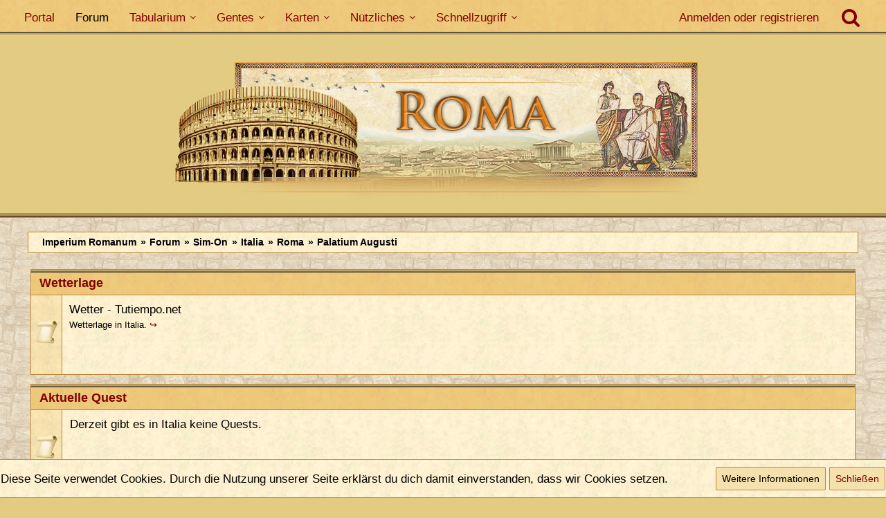

--- FILE ---
content_type: text/html; charset=UTF-8
request_url: https://imperium-romanum.info/forum/board/299-domus-aeliana/
body_size: 18229
content:



	

	
	
	

<!DOCTYPE html>
<html dir="ltr" lang="de">

<head>
	<meta charset="utf-8">
		
	<title>Domus Aeliana - Imperium Romanum</title>
	
	<meta name="viewport" content="width=device-width, initial-scale=1">
<meta name="format-detection" content="telephone=no">
<meta name="description" content="Wohntrakt der Gens Aelia.">
<meta property="og:site_name" content="Imperium Romanum">

<!-- Stylesheets -->
<link rel="stylesheet" type="text/css" href="https://imperium-romanum.info/style/style-13.css?m=1761542294"><link rel="preload" href="https://imperium-romanum.info/font/fontawesome-webfont.woff2?v=4.7.0" as="font" crossorigin type="font/woff2"><style>
    .fireRockets > img{
        display: block;
    margin: 0 auto;       
		width:24px;
		height:46px;
    }
    
/*Blendet den liegenbleibenden Schnee auf mobilen Geräten aus, da beim iPhone Probleme bei der Darstellung auftreten können*/
@media only screen and (max-width: 800px) {
    .fireRockets {
        display:none!important;
    }
}
    </style>


<script>
	var SID_ARG_2ND	= '';
	var WCF_PATH = 'https://imperium-romanum.info/';
	var WSC_API_URL = 'https://imperium-romanum.info/forum/';
	
	var LANGUAGE_ID = 1;
	var LANGUAGE_USE_INFORMAL_VARIANT = true;
	var TIME_NOW = 1764480786;
	var LAST_UPDATE_TIME = 1677563741;
	var URL_LEGACY_MODE = false;
	var ENABLE_DEBUG_MODE = false;
	var ENABLE_PRODUCTION_DEBUG_MODE = false;
	var ENABLE_DEVELOPER_TOOLS = false;
	var WSC_API_VERSION = 2019;
	var PAGE_TITLE = 'Imperium Romanum';
	
	var REACTION_TYPES = {"1":{"title":"Gef\u00e4llt mir","renderedIcon":"<img\n\tsrc=\"https:\/\/imperium-romanum.info\/images\/reaction\/like.svg\"\n\talt=\"Gef\u00e4llt mir\"\n\tclass=\"reactionType\"\n\tdata-reaction-type-id=\"1\"\n>","iconPath":"https:\/\/imperium-romanum.info\/images\/reaction\/like.svg","showOrder":1,"reactionTypeID":1,"isAssignable":1},"7":{"title":"Gef\u00e4llt mir auf m\u00e4nnliche Art und Weise","renderedIcon":"<img\n\tsrc=\"https:\/\/imperium-romanum.info\/images\/reaction\/7-carmo_like.png\"\n\talt=\"Gef\u00e4llt mir auf m\u00e4nnliche Art und Weise\"\n\tclass=\"reactionType\"\n\tdata-reaction-type-id=\"7\"\n>","iconPath":"https:\/\/imperium-romanum.info\/images\/reaction\/7-carmo_like.png","showOrder":2,"reactionTypeID":7,"isAssignable":1},"6":{"title":"Daumen hoch","renderedIcon":"<img\n\tsrc=\"https:\/\/imperium-romanum.info\/images\/reaction\/6-Daumen hoch.png\"\n\talt=\"Daumen hoch\"\n\tclass=\"reactionType\"\n\tdata-reaction-type-id=\"6\"\n>","iconPath":"https:\/\/imperium-romanum.info\/images\/reaction\/6-Daumen hoch.png","showOrder":3,"reactionTypeID":6,"isAssignable":1},"2":{"title":"Danke","renderedIcon":"<img\n\tsrc=\"https:\/\/imperium-romanum.info\/images\/reaction\/thanks.svg\"\n\talt=\"Danke\"\n\tclass=\"reactionType\"\n\tdata-reaction-type-id=\"2\"\n>","iconPath":"https:\/\/imperium-romanum.info\/images\/reaction\/thanks.svg","showOrder":4,"reactionTypeID":2,"isAssignable":1},"3":{"title":"Haha","renderedIcon":"<img\n\tsrc=\"https:\/\/imperium-romanum.info\/images\/reaction\/haha.svg\"\n\talt=\"Haha\"\n\tclass=\"reactionType\"\n\tdata-reaction-type-id=\"3\"\n>","iconPath":"https:\/\/imperium-romanum.info\/images\/reaction\/haha.svg","showOrder":5,"reactionTypeID":3,"isAssignable":1},"4":{"title":"Verwirrend","renderedIcon":"<img\n\tsrc=\"https:\/\/imperium-romanum.info\/images\/reaction\/confused.svg\"\n\talt=\"Verwirrend\"\n\tclass=\"reactionType\"\n\tdata-reaction-type-id=\"4\"\n>","iconPath":"https:\/\/imperium-romanum.info\/images\/reaction\/confused.svg","showOrder":6,"reactionTypeID":4,"isAssignable":1},"5":{"title":"Traurig","renderedIcon":"<img\n\tsrc=\"https:\/\/imperium-romanum.info\/images\/reaction\/sad.svg\"\n\talt=\"Traurig\"\n\tclass=\"reactionType\"\n\tdata-reaction-type-id=\"5\"\n>","iconPath":"https:\/\/imperium-romanum.info\/images\/reaction\/sad.svg","showOrder":7,"reactionTypeID":5,"isAssignable":1},"8":{"title":"Erledigt","renderedIcon":"<img\n\tsrc=\"https:\/\/imperium-romanum.info\/images\/reaction\/8-erledigt.gif\"\n\talt=\"Erledigt\"\n\tclass=\"reactionType\"\n\tdata-reaction-type-id=\"8\"\n>","iconPath":"https:\/\/imperium-romanum.info\/images\/reaction\/8-erledigt.gif","showOrder":8,"reactionTypeID":8,"isAssignable":1}};
	
	</script>

<script src="https://imperium-romanum.info/js/WoltLabSuite.Core.min.js?v=1677563741"></script>
<script>
requirejs.config({
	baseUrl: 'https://imperium-romanum.info/js',
	urlArgs: 't=1677563741'
		, paths: {
		'Bastelstu.be/core': 'Bastelstu.be/core/library.min',
	}
	
});

window.addEventListener('pageshow', function(event) {
	if (event.persisted) {
		window.location.reload();
	}
});

</script>
<script src="https://imperium-romanum.info/js/WoltLabSuite.Calendar.min.js?v=1677563741"></script>
<script src="https://imperium-romanum.info/js/WoltLabSuite.Gallery.min.js?v=1677563741"></script>
<script src="https://imperium-romanum.info/js/WoltLabSuite.Forum.min.js?v=1677563741"></script>
<noscript>
	<style>
		.jsOnly {
			display: none !important;
		}
		
		.noJsOnly {
			display: block !important;
		}
	</style>
</noscript>

<script type="application/ld+json">
{
"@context": "http://schema.org",
"@type": "WebSite",
"url": "https:\/\/imperium-romanum.info\/",
"potentialAction": {
"@type": "SearchAction",
"target": "https:\/\/imperium-romanum.info\/search\/?q={search_term_string}",
"query-input": "required name=search_term_string"
}
}
</script>

<script>;(function () {
	var noop = function () { return false }

	if (!window.be) window.be = { }
	if (!window.be.bastelstu) window.be.bastelstu = { }
	if (!window.be.bastelstu.wcf) window.be.bastelstu.wcf = { }
	if (!window.be.bastelstu.wcf.push) {
		var legacy = { init: noop
		             , onConnect: noop
		             , onDisconnect: noop
		             , onMessage: noop
		             }
		window.be.bastelstu.wcf.push = legacy
	}
})();</script>
<!-- Icons -->
<link rel="apple-touch-icon" sizes="180x180" href="https://imperium-romanum.info/images/style-13/apple-touch-icon.png">
<link rel="manifest" href="https://imperium-romanum.info/images/style-13/manifest.json">
<link rel="shortcut icon" href="https://imperium-romanum.info/images/style-13/favicon.ico">
<meta name="msapplication-config" content="https://imperium-romanum.info/images/style-13/browserconfig.xml">
<meta name="theme-color" content="#3a6d9c">

<link rel="canonical" href="https://imperium-romanum.info/forum/board/299-domus-aeliana/">
		
									<link rel="alternate" type="application/rss+xml" title="RSS-Feed" href="https://imperium-romanum.info/forum/board-feed/299/">
		
														
					<link rel="next" href="https://imperium-romanum.info/forum/board/299-domus-aeliana/?pageNo=2">
						</head>

<body id="tpl_wbb_board"
	itemscope itemtype="http://schema.org/WebPage" itemid="https://imperium-romanum.info/forum/board/299-domus-aeliana/"	data-template="board" data-application="wbb" data-page-id="54" data-page-identifier="com.woltlab.wbb.Board"	data-board-id="299"	class="">

<span id="top"></span>

<div id="pageContainer" class="pageContainer">
	
	
	<div id="pageHeaderContainer" class="pageHeaderContainer">
	<header id="pageHeader" class="pageHeader">
		<div id="pageHeaderPanel" class="pageHeaderPanel">
			<div class="layoutBoundary">
				<div class="box mainMenu" data-box-identifier="com.woltlab.wcf.MainMenu">
			
		
	<div class="boxContent">
		<nav aria-label="Hauptmenü">
	<ol class="boxMenu">
		
		
					<li class="" data-identifier="com.woltlab.wcf.Dashboard">
				<a href="https://imperium-romanum.info/" class="boxMenuLink">
					<span class="boxMenuLinkTitle">Portal</span>
									</a>
				
				</li>				
									<li class="active" data-identifier="com.woltlab.wbb.BoardList">
				<a href="https://imperium-romanum.info/forum/" class="boxMenuLink" aria-current="page">
					<span class="boxMenuLinkTitle">Forum</span>
									</a>
				
				</li>				
									<li class=" boxMenuHasChildren" data-identifier="com.viecode.lexicon.Lexicon">
				<a href="https://imperium-romanum.info/lexicon/" class="boxMenuLink">
					<span class="boxMenuLinkTitle">Tabularium</span>
									</a>
				
				<ol class="boxMenuDepth1">				
									<li class="" data-identifier="com.woltlab.wcf.generic73">
				<a href="https://imperium-romanum.info/lexicon/lexicon/3-spielregeln/" class="boxMenuLink">
					<span class="boxMenuLinkTitle">Spielregeln</span>
									</a>
				
				</li>				
									<li class="" data-identifier="com.woltlab.wcf.generic72">
				<a href="https://imperium-romanum.info/lexicon/lexicon/4-spielhandbuch/" class="boxMenuLink">
					<span class="boxMenuLinkTitle">Spielhandbuch</span>
									</a>
				
				</li>				
									<li class="" data-identifier="com.woltlab.wcf.generic42">
				<a href="https://imperium-romanum.info/orbis-terrarum/" class="boxMenuLink">
					<span class="boxMenuLinkTitle">Orbis Terrarum</span>
									</a>
				
				</li>				
									<li class="" data-identifier="com.woltlab.wcf.generic64">
				<a href="https://imperium-romanum.info/lexicon/entry/369-i-res-publica/" class="boxMenuLink">
					<span class="boxMenuLinkTitle">Res Publica</span>
									</a>
				
				</li>				
									<li class="" data-identifier="com.woltlab.wcf.generic65">
				<a href="https://imperium-romanum.info/lexicon/entry/377-i-exercitus-romanus/" class="boxMenuLink">
					<span class="boxMenuLinkTitle">Exercitus Romanus</span>
									</a>
				
				</li>				
									<li class="" data-identifier="com.woltlab.wcf.generic66">
				<a href="https://imperium-romanum.info/lexicon/entry/1729-i-societates-und-communitates/" class="boxMenuLink">
					<span class="boxMenuLinkTitle">Societates und Communitates</span>
									</a>
				
				</li>				
									<li class="" data-identifier="com.woltlab.wcf.generic67">
				<a href="https://imperium-romanum.info/lexicon/lexicon/5-gesetze/" class="boxMenuLink">
					<span class="boxMenuLinkTitle">Gesetze</span>
									</a>
				
				</li>				
									<li class="" data-identifier="com.woltlab.wcf.generic71">
				<a href="https://imperium-romanum.info/lexicon/lexicon/446-wahlen/" class="boxMenuLink">
					<span class="boxMenuLinkTitle">Wahlen</span>
									</a>
				
				</li>				
									<li class="" data-identifier="com.woltlab.wcf.generic68">
				<a href="https://imperium-romanum.info/lexicon/lexicon/6-chronik/" class="boxMenuLink">
					<span class="boxMenuLinkTitle">Chronik</span>
									</a>
				
				</li>				
									</ol></li>									<li class=" boxMenuHasChildren" data-identifier="de.yourecom.clan.clanList">
				<a href="https://imperium-romanum.info/clan/" class="boxMenuLink">
					<span class="boxMenuLinkTitle">Gentes</span>
									</a>
				
				<ol class="boxMenuDepth1">				
									<li class="" data-identifier="com.woltlab.wcf.generic102">
				<a href="https://imperium-romanum.info/clan/" class="boxMenuLink">
					<span class="boxMenuLinkTitle">Gesamtübersicht</span>
									</a>
				
				</li>				
									<li class="" data-identifier="com.woltlab.wcf.generic99">
				<a href="https://imperium-romanum.info/clan/category-clan-list/224-gentes-plebeisch/" class="boxMenuLink">
					<span class="boxMenuLinkTitle">Aktive Gentes plebejisch</span>
									</a>
				
				</li>				
									<li class="" data-identifier="com.woltlab.wcf.generic100">
				<a href="https://imperium-romanum.info/clan/category-clan-list/251-gentes-patrizisch-minor/" class="boxMenuLink">
					<span class="boxMenuLinkTitle">Aktive Gentes patrizisch (Minor)</span>
									</a>
				
				</li>				
									<li class="" data-identifier="com.woltlab.wcf.generic101">
				<a href="https://imperium-romanum.info/clan/category-clan-list/252-gentes-patrizisch-maior/" class="boxMenuLink">
					<span class="boxMenuLinkTitle">Aktive Gentes patrizisch (Maior)</span>
									</a>
				
				</li>				
									<li class="" data-identifier="de.yourecom.clan.search">
				<a href="https://imperium-romanum.info/clan/clan-search/" class="boxMenuLink">
					<span class="boxMenuLinkTitle">Gens Suche</span>
									</a>
				
				</li>				
									<li class="" data-identifier="com.woltlab.wcf.generic86">
				<a href="https://imperium-romanum.info/stammbaeume/" class="boxMenuLink">
					<span class="boxMenuLinkTitle">Stammbäume</span>
									</a>
				
				</li>				
									</ol></li>									<li class=" boxMenuHasChildren" data-identifier="com.woltlab.wcf.generic75">
				<a href="https://imperium-romanum.info/orbis-terrarum/" class="boxMenuLink">
					<span class="boxMenuLinkTitle">Karten</span>
									</a>
				
				<ol class="boxMenuDepth1">				
									<li class="" data-identifier="com.woltlab.wcf.generic76">
				<a href="https://imperium-romanum.info/orbis-terrarum/" class="boxMenuLink">
					<span class="boxMenuLinkTitle">Themenkarte Provinzen</span>
									</a>
				
				</li>				
									<li class="" data-identifier="com.woltlab.wcf.generic77">
				<a href="https://imperium-romanum.info/themenkarte-militaerkarte/" class="boxMenuLink">
					<span class="boxMenuLinkTitle">Themenkarte Militär</span>
									</a>
				
				</li>				
									<li class="" data-identifier="com.woltlab.wcf.generic78">
				<a href="https://imperium-romanum.info/themenkarte-provinztypen/" class="boxMenuLink">
					<span class="boxMenuLinkTitle">Themenkarte  Provinztypen</span>
									</a>
				
				</li>				
									<li class="" data-identifier="com.woltlab.wcf.generic79">
				<a href="https://imperium-romanum.info/themenkarte-verkehrswege/" class="boxMenuLink">
					<span class="boxMenuLinkTitle">Themenkarte Verkehrswege</span>
									</a>
				
				</li>				
									<li class="" data-identifier="com.woltlab.wcf.generic80">
				<a href="https://imperium-romanum.info/themenkarte-handelsgueter/" class="boxMenuLink">
					<span class="boxMenuLinkTitle">Themenkarte Handelsgüter</span>
									</a>
				
				</li>				
									<li class="" data-identifier="com.woltlab.wcf.generic84">
				<a href="https://imperium-romanum.info/parthien/" class="boxMenuLink">
					<span class="boxMenuLinkTitle">Armenia &amp; Parthia</span>
									</a>
				
				</li>				
									<li class="" data-identifier="com.woltlab.wcf.generic81">
				<a href="https://imperium-romanum.info/roma/" class="boxMenuLink">
					<span class="boxMenuLinkTitle">Roma</span>
									</a>
				
				</li>				
									<li class="" data-identifier="com.woltlab.wcf.generic82">
				<a href="https://imperium-romanum.info/mogontiacum/" class="boxMenuLink">
					<span class="boxMenuLinkTitle">Mogontiacum</span>
									</a>
				
				</li>				
									<li class="" data-identifier="com.woltlab.wcf.generic83">
				<a href="https://imperium-romanum.info/alexandria/" class="boxMenuLink">
					<span class="boxMenuLinkTitle">Alexandria</span>
									</a>
				
				</li>				
									<li class="" data-identifier="com.woltlab.wcf.generic85">
				<a href="https://imperium-romanum.info/imperium-romanum-zoom/" class="boxMenuLink">
					<span class="boxMenuLinkTitle">Imperium Romanum [Zoom]</span>
									</a>
				
				</li>				
									</ol></li>									<li class=" boxMenuHasChildren" data-identifier="com.woltlab.wcf.generic63">
				<a href="https://imperium-romanum.info/" class="boxMenuLink">
					<span class="boxMenuLinkTitle">Nützliches</span>
									</a>
				
				<ol class="boxMenuDepth1">				
									<li class="" data-identifier="com.woltlab.wcf.generic69">
				<a href="https://imperium-romanum.info/wiki/index.php" class="boxMenuLink">
					<span class="boxMenuLinkTitle">Wiki</span>
									</a>
				
				</li>				
									<li class="" data-identifier="com.woltlab.gallery.Gallery">
				<a href="https://imperium-romanum.info/gallery/" class="boxMenuLink">
					<span class="boxMenuLinkTitle">Galerie</span>
									</a>
				
				</li>				
									<li class="" data-identifier="com.woltlab.wcf.generic46">
				<a href="https://imperium-romanum.info/namensgenerator/" class="boxMenuLink">
					<span class="boxMenuLinkTitle">Namensgenerator</span>
									</a>
				
				</li>				
									<li class="" data-identifier="com.woltlab.wcf.generic47">
				<a href="https://imperium-romanum.info/imperium-romanum-datumskonverter/" class="boxMenuLink">
					<span class="boxMenuLinkTitle">IR Datumskonverter</span>
									</a>
				
				</li>				
									<li class="" data-identifier="com.woltlab.wcf.generic45">
				<a href="https://imperium-romanum.info/datumskonverter/" class="boxMenuLink">
					<span class="boxMenuLinkTitle">Datumskonverter</span>
									</a>
				
				</li>				
									<li class="" data-identifier="com.woltlab.wcf.generic44">
				<a href="https://imperium-romanum.info/ziffernkonverter/" class="boxMenuLink">
					<span class="boxMenuLinkTitle">Ziffernkonverter</span>
									</a>
				
				</li>				
									<li class="" data-identifier="com.woltlab.wcf.generic105">
				<a href="https://imperium-romanum.info/imperium-romanum-wahlterminberechnung/" class="boxMenuLink">
					<span class="boxMenuLinkTitle">Wahlterminberechnung</span>
									</a>
				
				</li>				
									<li class="" data-identifier="com.woltlab.wcf.generic43">
				<a href="https://imperium-romanum.info/wetter/" class="boxMenuLink">
					<span class="boxMenuLinkTitle">Wetterlage</span>
									</a>
				
				</li>				
									</ol></li>									<li class=" boxMenuHasChildren" data-identifier="com.woltlab.wcf.generic34">
				<a href="https://imperium-romanum.info/" class="boxMenuLink">
					<span class="boxMenuLinkTitle">Schnellzugriff</span>
									</a>
				
				<ol class="boxMenuDepth1">				
									<li class=" boxMenuHasChildren" data-identifier="com.woltlab.wcf.MembersList">
				<a href="https://imperium-romanum.info/members-list/" class="boxMenuLink">
					<span class="boxMenuLinkTitle">Mitglieder</span>
									</a>
				
				<ol class="boxMenuDepth2">				
									<li class="" data-identifier="com.woltlab.wcf.RecentActivityList">
				<a href="https://imperium-romanum.info/recent-activity-list/" class="boxMenuLink">
					<span class="boxMenuLinkTitle">Letzte Aktivitäten</span>
									</a>
				
				</li>				
									<li class="" data-identifier="com.woltlab.wcf.UsersOnlineList">
				<a href="https://imperium-romanum.info/users-online-list/" class="boxMenuLink">
					<span class="boxMenuLinkTitle">Benutzer online</span>
									</a>
				
				</li>				
									<li class="" data-identifier="com.woltlab.wcf.UserSearch">
				<a href="https://imperium-romanum.info/user-search/" class="boxMenuLink">
					<span class="boxMenuLinkTitle">Mitgliedersuche</span>
									</a>
				
				</li>				
									<li class="" data-identifier="com.woltlab.wcf.Team">
				<a href="https://imperium-romanum.info/team/" class="boxMenuLink">
					<span class="boxMenuLinkTitle">Team</span>
									</a>
				
				</li>				
									</ol></li>									<li class="" data-identifier="com.woltlab.wcf.generic70">
				<a href="https://imperium-romanum.info/forum/thread/34748-das-imperium-romanum-jetzt-als-app/" class="boxMenuLink">
					<span class="boxMenuLinkTitle">App</span>
									</a>
				
				</li>				
									</ol></li>								
		
	</ol>
</nav>	</div>
</div>				
				<nav id="topMenu" class="userPanel">
			<a
			href="https://imperium-romanum.info/login/?url=https%3A%2F%2Fimperium-romanum.info%2Fforum%2Fboard%2F299-domus-aeliana%2F"
			class="userPanelLoginLink jsTooltip"
			title="Anmelden oder registrieren"
			rel="nofollow"
		>
			<span class="icon icon32 fa-sign-in" aria-hidden="true"></span>
		</a>
		
	<ul class="userPanelItems">
								<li id="userLogin">
				<a
					class="loginLink"
					href="https://imperium-romanum.info/login/?url=https%3A%2F%2Fimperium-romanum.info%2Fforum%2Fboard%2F299-domus-aeliana%2F"
					rel="nofollow"
				>Anmelden oder registrieren</a>
			</a>
				
								
							
		<!-- page search -->
		<li>
			<a href="https://imperium-romanum.info/search/" id="userPanelSearchButton" class="jsTooltip" title="Suche"><span class="icon icon32 fa-search"></span> <span>Suche</span></a>
		</li>
	</ul>
</nav>
			</div>
		</div>
		
		<!-- Aenderung Start - Kojote -->
		<div class="dekoHeaderMenue"></div>
		<div class="dekoHeaderMenuePositionHelper"></div>
		<!-- Aenderung Ende - Kojote -->
		
		<div id="pageHeaderFacade" class="pageHeaderFacade">
			<div class="layoutBoundary">
				<div id="pageHeaderLogo" class="pageHeaderLogo">
		
	<a href="https://imperium-romanum.info/forum/" aria-label="Imperium Romanum">
		<img src="https://imperium-romanum.info/images/style-13/header_big.jpg" alt="" class="pageHeaderLogoLarge" height="198" width="835" loading="eager">
		<img src="https://imperium-romanum.info/images/style-13/fakegrafik.png" alt="" class="pageHeaderLogoSmall" height="1" width="1" loading="eager">
		
		
	</a>
</div>
				
					

					
		
			
	
<a href="#" id="pageHeaderSearchMobile" class="pageHeaderSearchMobile" role="button" tabindex="0" aria-expanded="false" aria-label="Suche">
	<span class="icon icon32 fa-search" aria-hidden="true"></span>
</a>

<div id="pageHeaderSearch" class="pageHeaderSearch">
	<form method="post" action="https://imperium-romanum.info/search/">
		<div id="pageHeaderSearchInputContainer" class="pageHeaderSearchInputContainer">
			<div class="pageHeaderSearchType dropdown">
				<a href="#" class="button dropdownToggle" id="pageHeaderSearchTypeSelect"><span class="pageHeaderSearchTypeLabel">Dieses Forum</span></a>
				<ul class="dropdownMenu">
					<li><a href="#" data-extended-link="https://imperium-romanum.info/search/?extended=1" data-object-type="everywhere">Alles</a></li>
					<li class="dropdownDivider"></li>
					
											<li><a href="#" data-extended-link="https://imperium-romanum.info/search/?extended=1&amp;type=com.woltlab.wbb.post" data-object-type="com.woltlab.wbb.post" data-parameters='{ "boardID": 299 }'>Dieses Forum</a></li>
						
						<li class="dropdownDivider"></li>
					
					
																													<li><a href="#" data-extended-link="https://imperium-romanum.info/search/?type=com.woltlab.wcf.page&amp;extended=1" data-object-type="com.woltlab.wcf.page">Seiten</a></li>
																																			<li><a href="#" data-extended-link="https://imperium-romanum.info/search/?type=com.woltlab.wbb.post&amp;extended=1" data-object-type="com.woltlab.wbb.post">Forum</a></li>
																								<li><a href="#" data-extended-link="https://imperium-romanum.info/search/?type=com.viecode.lexicon.entry&amp;extended=1" data-object-type="com.viecode.lexicon.entry">Tabularium-Eintrag</a></li>
																																														<li><a href="#" data-extended-link="https://imperium-romanum.info/search/?type=de.yourecom.clan.clan&amp;extended=1" data-object-type="de.yourecom.clan.clan">Gens</a></li>
																								<li><a href="#" data-extended-link="https://imperium-romanum.info/search/?type=de.yourecom.clan.page&amp;extended=1" data-object-type="de.yourecom.clan.page">Gensseiten</a></li>
																								<li><a href="#" data-extended-link="https://imperium-romanum.info/search/?type=com.woltlab.gallery.image&amp;extended=1" data-object-type="com.woltlab.gallery.image">Galerie</a></li>
																
					<li class="dropdownDivider"></li>
					<li><a class="pageHeaderSearchExtendedLink" href="https://imperium-romanum.info/search/?extended=1">Erweiterte Suche</a></li>
				</ul>
			</div>
			
			<input type="search" name="q" id="pageHeaderSearchInput" class="pageHeaderSearchInput" placeholder="Suchbegriff eingeben" autocomplete="off" value="">
			
			<button class="pageHeaderSearchInputButton button" type="submit">
				<span class="icon icon16 fa-search pointer" title="Suche"></span>
			</button>
			
			<div id="pageHeaderSearchParameters"></div>
			
					</div>
	</form>
</div>

	</div>
		</div>
	</header>
	
	
</div>
	
	
	
	
	
	<div class="pageNavigation">
	<div class="layoutBoundary">
	
		<!-- Aenderung Start - Kojote -->
	
		<div class="pageNavigationBackground">
				<nav class="breadcrumbs" aria-label="Verlaufsnavigation">
		<ol itemprop="breadcrumb" itemscope itemtype="http://schema.org/BreadcrumbList">
			<li title="Imperium Romanum" itemprop="itemListElement" itemscope itemtype="http://schema.org/ListItem">
							<a href="https://imperium-romanum.info/" itemprop="item"><span itemprop="name">Imperium Romanum</span></a>
															<meta itemprop="position" content="1">
																					</li>
														
											<li title="Forum" itemprop="itemListElement" itemscope itemtype="http://schema.org/ListItem">
							<a href="https://imperium-romanum.info/forum/" itemprop="item"><span itemprop="name">Forum</span></a>
															<meta itemprop="position" content="2">
																					</li>
														
											<li title="Sim-On" itemprop="itemListElement" itemscope itemtype="http://schema.org/ListItem">
							<a href="https://imperium-romanum.info/forum/board/98-sim-on/" itemprop="item"><span itemprop="name">Sim-On</span></a>
															<meta itemprop="position" content="3">
																					</li>
														
											<li title="Italia" itemprop="itemListElement" itemscope itemtype="http://schema.org/ListItem">
							<a href="https://imperium-romanum.info/forum/board/247-italia/" itemprop="item"><span itemprop="name">Italia</span></a>
															<meta itemprop="position" content="4">
																					</li>
														
											<li title="Roma" itemprop="itemListElement" itemscope itemtype="http://schema.org/ListItem">
							<a href="https://imperium-romanum.info/forum/board/204-roma/" itemprop="item"><span itemprop="name">Roma</span></a>
															<meta itemprop="position" content="5">
																					</li>
														
											<li title="Palatium Augusti" itemprop="itemListElement" itemscope itemtype="http://schema.org/ListItem">
							<a href="https://imperium-romanum.info/forum/board/2-palatium-augusti/" itemprop="item"><span itemprop="name">Palatium Augusti</span></a>
															<meta itemprop="position" content="6">
																					</li>
		</ol>
	</nav>
			
		</div>
		
		<!-- Aenderung Ende - Kojote -->
		
	</div>
</div>
	
			<div class="boxesTop">
			<div class="boxContainer">
			
				<!-- Aenderung Start - Kojote -->
				<div class="boxContainerTopWidth">
				<!-- Aenderung Ende - Kojote -->
			
				<section class="box" data-box-identifier="com.woltlab.wcf.genericBox58">
			
			<h2 class="boxTitle">
							Wetterlage					</h2>
		
	<div class="boxContent">
		<!-- IMPERIUM ROMANUM -->


<!-- Style Aegyptus und Alexandria -->


<!-- Style Germania, Mogontiacum, Villa Duccia, Domus Iunia Germania und Classis -->


<!-- Provinz Italia, Casa Annaea, Domus Iulia Italia, Roma, Villa Aurelia, Villa Claudia, Villa Flavia Mars Ultor -->
<div class="wetterContent"><div id="TT_yygwrBthd8WTzQ2U7lVjDDjDzYnUMDa2rtEY1ZyoKkD">Wetter - Tutiempo.net</div>
<script type="text/javascript" src="https://de.tutiempo.net/s-widget/l_yygwrBthd8WTzQ2U7lVjDDjDzYnUMDa2rtEY1ZyoKkD"></script>
<p style="font-size: 13px;">Wetterlage in Italia. <a href="/wetter/">↪</a></p></div>


<!-- Praetorianer -->


<!-- Senat -->


<!-- Cappadicia -->
	</div>
</section>											<section class="box" data-box-identifier="com.woltlab.wcf.genericBox57">
			
			<h2 class="boxTitle">
							Aktuelle Quest					</h2>
		
	<div class="boxContent">
		<!-- IMPERIUM ROMANUM -->


<!-- Style Aegyptus und Alexandria -->


<!-- Style Germania, Mogontiacum, Villa Duccia und Domus Iunia Germania -->


<!-- Provinz Italia, Casa Annaea, Domus Iulia Italia, Roma, Villa Aurelia, Villa Claudia, Villa Flavia, Mars Ultor -->
<p>	
Derzeit gibt es in Italia keine Quests.
</p>   


<!-- PRAETORIANER -->


<!-- SENAT -->


<!-- CAPPADOCIA -->
	</div>
</section>											<section class="box" data-box-identifier="net.simondev.didyouknow">
			
			<h2 class="boxTitle">
							Wusstest du schon, dass...					</h2>
		
	<div class="boxContent">
													<div id="didYouKnowContent" class="didYouKnowContent" style="text-align:left">
					<p><p>... ein römischer Tag immer <a href="http://www.imperiumromanum.net/wiki/index.php/Tageszeit">12 Stunden</a> dauerte?</p></p>
				</div>
				</div>
</section>
				
				<!-- Aenderung Start - Kojote -->
				</div>
				<!-- Aenderung Ende - Kojote -->
				
			</div>
		</div>
	
	
	<section id="main" class="main" role="main">
		<div class="layoutBoundary">
			
			
			<div id="content" class="content">
								
																<header class="contentHeader">

		<div class="contentHeaderTitle">
			<h1 class="contentTitle">Domus Aeliana</h1>
			<p class="contentHeaderDescription">Wohntrakt der Gens Aelia.</p>
		</div>

		
		
	</header>
													
				
				
				
				
				
				



    <div class="contentInteraction">
            		<div class="contentInteractionPagination paginationTop">
    			<nav class="pagination" data-link="https://imperium-romanum.info/forum/board/299-domus-aeliana/?pageNo=%d" data-pages="2">
<ul>
<li class="skip disabled"><span class="icon icon24 fa-chevron-left"></span></li>
<li class="active"><span>1</span><span class="invisible">Seite 1 von 2</span></li>
<li><a href="https://imperium-romanum.info/forum/board/299-domus-aeliana/?pageNo=2" title="Seite 2">2</a></li>
<li class="skip"><a href="https://imperium-romanum.info/forum/board/299-domus-aeliana/?pageNo=2" title="Nächste Seite" class="icon icon24 fa-chevron-right jsTooltip" rel="next"></a></li>
</ul></nav>    		</div>
    	
                    <div class="contentInteractionButtonContainer">
                                    <div class="contentInteractionButtons">
                        <a href="#" class="markAsReadButton contentInteractionButton button small jsOnly"><span class="icon icon16 fa-check"></span> <span>Alle als gelesen markieren</span></a>                    </div>
                
                                    <div class="contentInteractionDropdown dropdown jsOnly">
                        <a href="#" class="button small dropdownToggle" aria-label="Mehr"><span class="icon icon16 fa-ellipsis-v"></span></a>

                        <ul class="contentInteractionDropdownItems dropdownMenu">
                            <li><a rel="alternate" href="https://imperium-romanum.info/forum/board-feed/299/" class="rssFeed">RSS-Feed</a></li>                        </ul>
                    </div>
                            </div>
            </div>

			<div class="section tabularBox messageGroupList wbbThreadList jsClipboardContainer" data-type="com.woltlab.wbb.thread">
	<ol class="tabularList jsReloadPageWhenEmpty">
		<li class="tabularListRow tabularListRowHead" data-reload-page-when-empty="ignore">
			<ol class="tabularListColumns">
								
				<li class="columnSort">
					<ul class="inlineList">
						<li>
							<a rel="nofollow" href="https://imperium-romanum.info/forum/board/299-domus-aeliana/?pageNo=1&amp;sortField=lastPostTime&amp;sortOrder=ASC">
								<span class="icon icon16 fa-sort-amount-desc jsTooltip" title="Sortierung (absteigend)"></span>
							</a>
						</li>
						<li>
							<div class="dropdown">
								<span class="dropdownToggle">Letzte Antwort</span>
								
								<ul class="dropdownMenu">
																			<li><a rel="nofollow" href="https://imperium-romanum.info/forum/board/299-domus-aeliana/?pageNo=1&amp;sortField=topic&amp;sortOrder=DESC">Thema</a></li>
																			<li><a rel="nofollow" href="https://imperium-romanum.info/forum/board/299-domus-aeliana/?pageNo=1&amp;sortField=username&amp;sortOrder=DESC">Autor</a></li>
																			<li><a rel="nofollow" href="https://imperium-romanum.info/forum/board/299-domus-aeliana/?pageNo=1&amp;sortField=time&amp;sortOrder=DESC">Datum</a></li>
																			<li><a rel="nofollow" href="https://imperium-romanum.info/forum/board/299-domus-aeliana/?pageNo=1&amp;sortField=replies&amp;sortOrder=DESC">Antworten</a></li>
																			<li><a rel="nofollow" href="https://imperium-romanum.info/forum/board/299-domus-aeliana/?pageNo=1&amp;sortField=cumulativeLikes&amp;sortOrder=DESC">Reaktionen</a></li>
																			<li><a rel="nofollow" href="https://imperium-romanum.info/forum/board/299-domus-aeliana/?pageNo=1&amp;sortField=views&amp;sortOrder=DESC">Zugriffe</a></li>
																			<li class="active"><a rel="nofollow" href="https://imperium-romanum.info/forum/board/299-domus-aeliana/?pageNo=1&amp;sortField=lastPostTime&amp;sortOrder=ASC">Letzte Antwort</a></li>
																	</ul>
							</div>
						</li>
					</ul>
				</li>
				
				<li class="columnApplyFilter jsOnly">
					<button class="small jsStaticDialog" data-dialog-id="wbbBoardSortFilter"><span class="icon icon16 fa-filter"></span> Filter</button>
				</li>
			</ol>
		</li>
		
		
	<li class="tabularListRow divider">
		<ol
			id="thread7555"
			class="tabularListColumns messageGroup wbbThread jsClipboardObject wbbThreadSticky"
			data-thread-id="7555" data-element-id="7555" data-is-closed="0" data-is-deleted="0"
			data-is-sticky="1" data-is-disabled="0" data-is-announcement="0"
						data-is-link="0"
		>
									<li class="columnIcon columnAvatar">
				<div>
					<p><img src="https://imperium-romanum.info/images/avatars/c6/15351-c6f327de14183a507a5943515e24c0f717e20e02.webp" width="48" height="48" alt="" class="userAvatarImage" loading="lazy"></p>
					
								
																	<span class="icon icon16 fa-thumb-tack jsTooltip wbbStickyIcon" title="Angepinnt"></span>										
					
				</div>
			</li>
							<li class="columnSubject">
					
					
					<h3>
						
						
																					<a href="https://imperium-romanum.info/forum/thread/7555-domus-aeliana-briefkasten/" class="messageGroupLink wbbTopicLink" data-object-id="7555">Domus Aeliana - Briefkasten</a>
																			
													<span class="badge messageGroupCounterMobile">158</span>
											</h3>
					
					<aside class="statusDisplay" role="presentation">
						<ul class="inlineList statusIcons">
																																																	
														
							
							
													</ul>
					</aside>
					
					<ul class="inlineList dotSeparated small messageGroupInfo">
						<li class="messageGroupAuthor"><a href="https://imperium-romanum.info/user/425-lucius-aelius-quarto/" data-object-id="425" class="userLink">Lucius Aelius Quarto</a></li>
						<li class="messageGroupTime"><time datetime="2005-03-11T00:08:59+01:00" class="datetime" data-timestamp="1110496139" data-date="11. März 2005" data-time="00:08" data-offset="3600">11. März 2005</time></li>
																		
					</ul>
					
					<ul class="messageGroupInfoMobile">
						<li class="messageGroupAuthorMobile">Lucius Aelius Quarto</li>
						<li class="messageGroupLastPostTimeMobile"><time datetime="2023-03-30T12:45:08+02:00" class="datetime" data-timestamp="1680173108" data-date="30. März 2023" data-time="12:45" data-offset="7200">30. März 2023</time></li>
					</ul>
					
										
					
				</li>
				<li class="columnStats">
					<dl class="plain statsDataList">
						<dt>Antworten</dt>
						<dd>158</dd>
					</dl>
					<dl class="plain statsDataList">
						<dt>Zugriffe</dt>
						<dd>52k</dd>
					</dl>
					
					<div class="messageGroupListStatsSimple"><span class="icon icon16 fa-comment-o" aria-label="Antworten"></span> 158</div>
				</li>
				
				<li class="columnLastPost">
											<div class="box32">
							<a href="https://imperium-romanum.info/forum/thread/7555-domus-aeliana-briefkasten/?action=lastPost" class="jsTooltip" title="Zum letzten Beitrag springen"><img src="https://imperium-romanum.info/images/avatars/86/19292-86a405386a16afde6deea5ffc885bb94ce454332.jpg" width="32" height="32" alt="" class="userAvatarImage" loading="lazy"></a>
							
							<div>
								<p>
									<a href="https://imperium-romanum.info/user/4359-nero-aemilius-secundus/" data-object-id="4359" class="userLink">Nero Aemilius Secundus</a>								</p>
								<small><time datetime="2023-03-30T12:45:08+02:00" class="datetime" data-timestamp="1680173108" data-date="30. März 2023" data-time="12:45" data-offset="7200">30. März 2023</time></small>
							</div>
						</div>
									</li>
						
			
		</ol>
	</li>
	<li class="tabularListRow divider">
		<ol
			id="thread7554"
			class="tabularListColumns messageGroup wbbThread jsClipboardObject wbbThreadSticky"
			data-thread-id="7554" data-element-id="7554" data-is-closed="0" data-is-deleted="0"
			data-is-sticky="1" data-is-disabled="0" data-is-announcement="0"
						data-is-link="0"
		>
									<li class="columnIcon columnAvatar">
				<div>
					<p><img src="https://imperium-romanum.info/images/avatars/c6/15351-c6f327de14183a507a5943515e24c0f717e20e02.webp" width="48" height="48" alt="" class="userAvatarImage" loading="lazy"></p>
					
								
																	<span class="icon icon16 fa-thumb-tack jsTooltip wbbStickyIcon" title="Angepinnt"></span>										
					
				</div>
			</li>
							<li class="columnSubject">
					
					
					<h3>
						
						
																					<a href="https://imperium-romanum.info/forum/thread/7554-domus-aeliana-porta/" class="messageGroupLink wbbTopicLink" data-object-id="7554">Domus Aeliana - Porta</a>
																			
													<span class="badge messageGroupCounterMobile">931</span>
											</h3>
					
					<aside class="statusDisplay" role="presentation">
						<ul class="inlineList statusIcons">
																																																	
														
							
							
													</ul>
					</aside>
					
					<ul class="inlineList dotSeparated small messageGroupInfo">
						<li class="messageGroupAuthor"><a href="https://imperium-romanum.info/user/425-lucius-aelius-quarto/" data-object-id="425" class="userLink">Lucius Aelius Quarto</a></li>
						<li class="messageGroupTime"><time datetime="2005-03-11T00:02:28+01:00" class="datetime" data-timestamp="1110495748" data-date="11. März 2005" data-time="00:02" data-offset="3600">11. März 2005</time></li>
																		
					</ul>
					
					<ul class="messageGroupInfoMobile">
						<li class="messageGroupAuthorMobile">Lucius Aelius Quarto</li>
						<li class="messageGroupLastPostTimeMobile"><time datetime="2021-01-05T21:50:18+01:00" class="datetime" data-timestamp="1609879818" data-date="5. Januar 2021" data-time="21:50" data-offset="3600">5. Januar 2021</time></li>
					</ul>
					
										
					
				</li>
				<li class="columnStats">
					<dl class="plain statsDataList">
						<dt>Antworten</dt>
						<dd>931</dd>
					</dl>
					<dl class="plain statsDataList">
						<dt>Zugriffe</dt>
						<dd>134k</dd>
					</dl>
					
					<div class="messageGroupListStatsSimple"><span class="icon icon16 fa-comment-o" aria-label="Antworten"></span> 931</div>
				</li>
				
				<li class="columnLastPost">
											<div class="box32">
							<a href="https://imperium-romanum.info/forum/thread/7554-domus-aeliana-porta/?action=lastPost" class="jsTooltip" title="Zum letzten Beitrag springen"><img src="https://imperium-romanum.info/images/avatars/d1/19023-d12bc41b54deb32f5c84ae17d9868a4a4fbc1453.webp" width="32" height="32" alt="" class="userAvatarImage" loading="lazy"></a>
							
							<div>
								<p>
									<a href="https://imperium-romanum.info/user/3414-titus-decimus-varenus/" data-object-id="3414" class="userLink">Titus Decimus Varenus</a>								</p>
								<small><time datetime="2021-01-05T21:50:18+01:00" class="datetime" data-timestamp="1609879818" data-date="5. Januar 2021" data-time="21:50" data-offset="3600">5. Januar 2021</time></small>
							</div>
						</div>
									</li>
						
			
		</ol>
	</li>
	<li class="tabularListRow">
		<ol
			id="thread26104"
			class="tabularListColumns messageGroup wbbThread jsClipboardObject"
			data-thread-id="26104" data-element-id="26104" data-is-closed="0" data-is-deleted="0"
			data-is-sticky="0" data-is-disabled="0" data-is-announcement="0"
						data-is-link="0"
		>
									<li class="columnIcon columnAvatar">
				<div>
					<p><img src="https://imperium-romanum.info/images/avatars/c6/15351-c6f327de14183a507a5943515e24c0f717e20e02.webp" width="48" height="48" alt="" class="userAvatarImage" loading="lazy"></p>
					
								
																											
					
				</div>
			</li>
							<li class="columnSubject">
					
					
					<h3>
						
						
																					<a href="https://imperium-romanum.info/forum/thread/26104-domus-aeliana-adedis/" class="messageGroupLink wbbTopicLink" data-object-id="26104">Domus Aeliana - Adedis</a>
																			
													<span class="badge messageGroupCounterMobile">145</span>
											</h3>
					
					<aside class="statusDisplay" role="presentation">
						<ul class="inlineList statusIcons">
																																																	
														
							
							
													</ul>
					</aside>
					
					<ul class="inlineList dotSeparated small messageGroupInfo">
						<li class="messageGroupAuthor"><a href="https://imperium-romanum.info/user/425-lucius-aelius-quarto/" data-object-id="425" class="userLink">Lucius Aelius Quarto</a></li>
						<li class="messageGroupTime"><time datetime="2009-08-21T14:43:23+02:00" class="datetime" data-timestamp="1250858603" data-date="21. August 2009" data-time="14:43" data-offset="7200">21. August 2009</time></li>
																		
					</ul>
					
					<ul class="messageGroupInfoMobile">
						<li class="messageGroupAuthorMobile">Lucius Aelius Quarto</li>
						<li class="messageGroupLastPostTimeMobile"><time datetime="2012-05-03T10:12:33+02:00" class="datetime" data-timestamp="1336032753" data-date="3. Mai 2012" data-time="10:12" data-offset="7200">3. Mai 2012</time></li>
					</ul>
					
										
					
				</li>
				<li class="columnStats">
					<dl class="plain statsDataList">
						<dt>Antworten</dt>
						<dd>145</dd>
					</dl>
					<dl class="plain statsDataList">
						<dt>Zugriffe</dt>
						<dd>37k</dd>
					</dl>
					
					<div class="messageGroupListStatsSimple"><span class="icon icon16 fa-comment-o" aria-label="Antworten"></span> 145</div>
				</li>
				
				<li class="columnLastPost">
											<div class="box32">
							<a href="https://imperium-romanum.info/forum/thread/26104-domus-aeliana-adedis/?action=lastPost" class="jsTooltip" title="Zum letzten Beitrag springen"><img src="https://imperium-romanum.info/images/avatars/c6/15351-c6f327de14183a507a5943515e24c0f717e20e02.webp" width="32" height="32" alt="" class="userAvatarImage" loading="lazy"></a>
							
							<div>
								<p>
									<a href="https://imperium-romanum.info/user/425-lucius-aelius-quarto/" data-object-id="425" class="userLink">Lucius Aelius Quarto</a>								</p>
								<small><time datetime="2012-05-03T10:12:33+02:00" class="datetime" data-timestamp="1336032753" data-date="3. Mai 2012" data-time="10:12" data-offset="7200">3. Mai 2012</time></small>
							</div>
						</div>
									</li>
						
			
		</ol>
	</li>
	<li class="tabularListRow">
		<ol
			id="thread7559"
			class="tabularListColumns messageGroup wbbThread jsClipboardObject"
			data-thread-id="7559" data-element-id="7559" data-is-closed="0" data-is-deleted="0"
			data-is-sticky="0" data-is-disabled="0" data-is-announcement="0"
						data-is-link="0"
		>
									<li class="columnIcon columnAvatar">
				<div>
					<p><img src="https://imperium-romanum.info/images/avatars/c6/15351-c6f327de14183a507a5943515e24c0f717e20e02.webp" width="48" height="48" alt="" class="userAvatarImage" loading="lazy"></p>
					
								
																											
					
				</div>
			</li>
							<li class="columnSubject">
					
					
					<h3>
						
						
																					<a href="https://imperium-romanum.info/forum/thread/7559-domus-aeliana-tablinum/" class="messageGroupLink wbbTopicLink" data-object-id="7559">Domus Aeliana - Tablinum</a>
																			
													<span class="badge messageGroupCounterMobile">1,1k</span>
											</h3>
					
					<aside class="statusDisplay" role="presentation">
						<ul class="inlineList statusIcons">
																																																	
														
							
							
													</ul>
					</aside>
					
					<ul class="inlineList dotSeparated small messageGroupInfo">
						<li class="messageGroupAuthor"><a href="https://imperium-romanum.info/user/425-lucius-aelius-quarto/" data-object-id="425" class="userLink">Lucius Aelius Quarto</a></li>
						<li class="messageGroupTime"><time datetime="2005-03-11T00:36:21+01:00" class="datetime" data-timestamp="1110497781" data-date="11. März 2005" data-time="00:36" data-offset="3600">11. März 2005</time></li>
																		
					</ul>
					
					<ul class="messageGroupInfoMobile">
						<li class="messageGroupAuthorMobile">Lucius Aelius Quarto</li>
						<li class="messageGroupLastPostTimeMobile"><time datetime="2012-03-28T03:55:23+02:00" class="datetime" data-timestamp="1332899723" data-date="28. März 2012" data-time="03:55" data-offset="7200">28. März 2012</time></li>
					</ul>
					
										
					
				</li>
				<li class="columnStats">
					<dl class="plain statsDataList">
						<dt>Antworten</dt>
						<dd>1,1k</dd>
					</dl>
					<dl class="plain statsDataList">
						<dt>Zugriffe</dt>
						<dd>121k</dd>
					</dl>
					
					<div class="messageGroupListStatsSimple"><span class="icon icon16 fa-comment-o" aria-label="Antworten"></span> 1,1k</div>
				</li>
				
				<li class="columnLastPost">
											<div class="box32">
							<a href="https://imperium-romanum.info/forum/thread/7559-domus-aeliana-tablinum/?action=lastPost" class="jsTooltip" title="Zum letzten Beitrag springen"><img src="https://imperium-romanum.info/images/avatars/c6/15351-c6f327de14183a507a5943515e24c0f717e20e02.webp" width="32" height="32" alt="" class="userAvatarImage" loading="lazy"></a>
							
							<div>
								<p>
									<a href="https://imperium-romanum.info/user/425-lucius-aelius-quarto/" data-object-id="425" class="userLink">Lucius Aelius Quarto</a>								</p>
								<small><time datetime="2012-03-28T03:55:23+02:00" class="datetime" data-timestamp="1332899723" data-date="28. März 2012" data-time="03:55" data-offset="7200">28. März 2012</time></small>
							</div>
						</div>
									</li>
						
			
		</ol>
	</li>
	<li class="tabularListRow">
		<ol
			id="thread7629"
			class="tabularListColumns messageGroup wbbThread jsClipboardObject"
			data-thread-id="7629" data-element-id="7629" data-is-closed="0" data-is-deleted="0"
			data-is-sticky="0" data-is-disabled="0" data-is-announcement="0"
						data-is-link="0"
		>
									<li class="columnIcon columnAvatar">
				<div>
					<p><img src="https://imperium-romanum.info/images/avatars/c6/15351-c6f327de14183a507a5943515e24c0f717e20e02.webp" width="48" height="48" alt="" class="userAvatarImage" loading="lazy"></p>
					
								
																											
					
				</div>
			</li>
							<li class="columnSubject">
					
					
					<h3>
						
						
																					<a href="https://imperium-romanum.info/forum/thread/7629-domus-aeliana-atrium/" class="messageGroupLink wbbTopicLink" data-object-id="7629">Domus Aeliana - Atrium</a>
																			
													<span class="badge messageGroupCounterMobile">995</span>
											</h3>
					
					<aside class="statusDisplay" role="presentation">
						<ul class="inlineList statusIcons">
																																																	
														
							
							
													</ul>
					</aside>
					
					<ul class="inlineList dotSeparated small messageGroupInfo">
						<li class="messageGroupAuthor"><a href="https://imperium-romanum.info/user/425-lucius-aelius-quarto/" data-object-id="425" class="userLink">Lucius Aelius Quarto</a></li>
						<li class="messageGroupTime"><time datetime="2005-03-15T12:35:51+01:00" class="datetime" data-timestamp="1110886551" data-date="15. März 2005" data-time="12:35" data-offset="3600">15. März 2005</time></li>
																		
					</ul>
					
					<ul class="messageGroupInfoMobile">
						<li class="messageGroupAuthorMobile">Lucius Aelius Quarto</li>
						<li class="messageGroupLastPostTimeMobile"><time datetime="2010-09-15T13:28:01+02:00" class="datetime" data-timestamp="1284550081" data-date="15. September 2010" data-time="13:28" data-offset="7200">15. September 2010</time></li>
					</ul>
					
										
					
				</li>
				<li class="columnStats">
					<dl class="plain statsDataList">
						<dt>Antworten</dt>
						<dd>995</dd>
					</dl>
					<dl class="plain statsDataList">
						<dt>Zugriffe</dt>
						<dd>121k</dd>
					</dl>
					
					<div class="messageGroupListStatsSimple"><span class="icon icon16 fa-comment-o" aria-label="Antworten"></span> 995</div>
				</li>
				
				<li class="columnLastPost">
											<div class="box32">
							<a href="https://imperium-romanum.info/forum/thread/7629-domus-aeliana-atrium/?action=lastPost" class="jsTooltip" title="Zum letzten Beitrag springen"><img src="https://imperium-romanum.info/images/avatars/c6/17202-c6f327de14183a507a5943515e24c0f717e20e02.webp" width="32" height="32" alt="" class="userAvatarImage" loading="lazy"></a>
							
							<div>
								<p>
									<a href="https://imperium-romanum.info/user/2500-gaius-pompeius-imperiosus/" data-object-id="2500" class="userLink">Gaius Pompeius Imperiosus</a>								</p>
								<small><time datetime="2010-09-15T13:28:01+02:00" class="datetime" data-timestamp="1284550081" data-date="15. September 2010" data-time="13:28" data-offset="7200">15. September 2010</time></small>
							</div>
						</div>
									</li>
						
			
		</ol>
	</li>
	<li class="tabularListRow">
		<ol
			id="thread26484"
			class="tabularListColumns messageGroup wbbThread jsClipboardObject"
			data-thread-id="26484" data-element-id="26484" data-is-closed="0" data-is-deleted="0"
			data-is-sticky="0" data-is-disabled="0" data-is-announcement="0"
						data-is-link="0"
		>
									<li class="columnIcon columnAvatar">
				<div>
					<p><img src="https://imperium-romanum.info/images/avatars/c6/15351-c6f327de14183a507a5943515e24c0f717e20e02.webp" width="48" height="48" alt="" class="userAvatarImage" loading="lazy"></p>
					
								
																											
					
				</div>
			</li>
							<li class="columnSubject">
					
					
					<h3>
						
						
																					<a href="https://imperium-romanum.info/forum/thread/26484-domus-aeliana-cubiculum-archias/" class="messageGroupLink wbbTopicLink" data-object-id="26484">Domus Aeliana - Cubiculum Archias</a>
																			
													<span class="badge messageGroupCounterMobile">254</span>
											</h3>
					
					<aside class="statusDisplay" role="presentation">
						<ul class="inlineList statusIcons">
																																																	
														
							
							
													</ul>
					</aside>
					
					<ul class="inlineList dotSeparated small messageGroupInfo">
						<li class="messageGroupAuthor"><a href="https://imperium-romanum.info/user/425-lucius-aelius-quarto/" data-object-id="425" class="userLink">Lucius Aelius Quarto</a></li>
						<li class="messageGroupTime"><time datetime="2009-11-25T11:28:59+01:00" class="datetime" data-timestamp="1259144939" data-date="25. November 2009" data-time="11:28" data-offset="3600">25. November 2009</time></li>
																		
					</ul>
					
					<ul class="messageGroupInfoMobile">
						<li class="messageGroupAuthorMobile">Lucius Aelius Quarto</li>
						<li class="messageGroupLastPostTimeMobile"><time datetime="2010-08-18T22:08:24+02:00" class="datetime" data-timestamp="1282162104" data-date="18. August 2010" data-time="22:08" data-offset="7200">18. August 2010</time></li>
					</ul>
					
										
					
				</li>
				<li class="columnStats">
					<dl class="plain statsDataList">
						<dt>Antworten</dt>
						<dd>254</dd>
					</dl>
					<dl class="plain statsDataList">
						<dt>Zugriffe</dt>
						<dd>41k</dd>
					</dl>
					
					<div class="messageGroupListStatsSimple"><span class="icon icon16 fa-comment-o" aria-label="Antworten"></span> 254</div>
				</li>
				
				<li class="columnLastPost">
											<div class="box32">
							<a href="https://imperium-romanum.info/forum/thread/26484-domus-aeliana-cubiculum-archias/?action=lastPost" class="jsTooltip" title="Zum letzten Beitrag springen"><img src="https://imperium-romanum.info/images/avatars/c6/17060-c6f327de14183a507a5943515e24c0f717e20e02.webp" width="32" height="32" alt="" class="userAvatarImage" loading="lazy"></a>
							
							<div>
								<p>
									<a href="https://imperium-romanum.info/user/2358-iunia-axilla/" data-object-id="2358" class="userLink">Iunia Axilla</a>								</p>
								<small><time datetime="2010-08-18T22:08:24+02:00" class="datetime" data-timestamp="1282162104" data-date="18. August 2010" data-time="22:08" data-offset="7200">18. August 2010</time></small>
							</div>
						</div>
									</li>
						
			
		</ol>
	</li>
	<li class="tabularListRow">
		<ol
			id="thread27436"
			class="tabularListColumns messageGroup wbbThread jsClipboardObject"
			data-thread-id="27436" data-element-id="27436" data-is-closed="0" data-is-deleted="0"
			data-is-sticky="0" data-is-disabled="0" data-is-announcement="0"
						data-is-link="0"
		>
									<li class="columnIcon columnAvatar">
				<div>
					<p><img src="https://imperium-romanum.info/images/avatars/c6/17614-c6f327de14183a507a5943515e24c0f717e20e02.webp" width="48" height="48" alt="" class="userAvatarImage" loading="lazy"></p>
					
								
																											
					
				</div>
			</li>
							<li class="columnSubject">
					
					
					<h3>
						
						
																					<a href="https://imperium-romanum.info/forum/thread/27436-domus-aeliana-bibliotheca/" class="messageGroupLink wbbTopicLink" data-object-id="27436">Domus Aeliana - Bibliotheca</a>
																			
													<span class="badge messageGroupCounterMobile">19</span>
											</h3>
					
					<aside class="statusDisplay" role="presentation">
						<ul class="inlineList statusIcons">
																																																	
														
							
							
													</ul>
					</aside>
					
					<ul class="inlineList dotSeparated small messageGroupInfo">
						<li class="messageGroupAuthor"><a href="https://imperium-romanum.info/user/2914-perisander/" data-object-id="2914" class="userLink">Perisander</a></li>
						<li class="messageGroupTime"><time datetime="2010-06-17T10:47:11+02:00" class="datetime" data-timestamp="1276764431" data-date="17. Juni 2010" data-time="10:47" data-offset="7200">17. Juni 2010</time></li>
																		
					</ul>
					
					<ul class="messageGroupInfoMobile">
						<li class="messageGroupAuthorMobile">Perisander</li>
						<li class="messageGroupLastPostTimeMobile"><time datetime="2010-08-18T14:06:11+02:00" class="datetime" data-timestamp="1282133171" data-date="18. August 2010" data-time="14:06" data-offset="7200">18. August 2010</time></li>
					</ul>
					
										
					
				</li>
				<li class="columnStats">
					<dl class="plain statsDataList">
						<dt>Antworten</dt>
						<dd>19</dd>
					</dl>
					<dl class="plain statsDataList">
						<dt>Zugriffe</dt>
						<dd>9,2k</dd>
					</dl>
					
					<div class="messageGroupListStatsSimple"><span class="icon icon16 fa-comment-o" aria-label="Antworten"></span> 19</div>
				</li>
				
				<li class="columnLastPost">
											<div class="box32">
							<a href="https://imperium-romanum.info/forum/thread/27436-domus-aeliana-bibliotheca/?action=lastPost" class="jsTooltip" title="Zum letzten Beitrag springen"><img src="https://imperium-romanum.info/images/avatars/c6/17614-c6f327de14183a507a5943515e24c0f717e20e02.webp" width="32" height="32" alt="" class="userAvatarImage" loading="lazy"></a>
							
							<div>
								<p>
									<a href="https://imperium-romanum.info/user/2914-perisander/" data-object-id="2914" class="userLink">Perisander</a>								</p>
								<small><time datetime="2010-08-18T14:06:11+02:00" class="datetime" data-timestamp="1282133171" data-date="18. August 2010" data-time="14:06" data-offset="7200">18. August 2010</time></small>
							</div>
						</div>
									</li>
						
			
		</ol>
	</li>
	<li class="tabularListRow">
		<ol
			id="thread27202"
			class="tabularListColumns messageGroup wbbThread jsClipboardObject"
			data-thread-id="27202" data-element-id="27202" data-is-closed="0" data-is-deleted="0"
			data-is-sticky="0" data-is-disabled="0" data-is-announcement="0"
						data-is-link="0"
		>
									<li class="columnIcon columnAvatar">
				<div>
					<p><img src="https://imperium-romanum.info/images/avatars/c6/16837-c6f327de14183a507a5943515e24c0f717e20e02.webp" width="48" height="48" alt="" class="userAvatarImage" loading="lazy"></p>
					
								
																											
					
				</div>
			</li>
							<li class="columnSubject">
					
					
					<h3>
						
						
																					<a href="https://imperium-romanum.info/forum/thread/27202-domus-aeliana-cubiculum-axilla/" class="messageGroupLink wbbTopicLink" data-object-id="27202">Domus Aeliana - Cubiculum Axilla</a>
																			
													<span class="badge messageGroupCounterMobile">65</span>
											</h3>
					
					<aside class="statusDisplay" role="presentation">
						<ul class="inlineList statusIcons">
																																																	
														
							
							
													</ul>
					</aside>
					
					<ul class="inlineList dotSeparated small messageGroupInfo">
						<li class="messageGroupAuthor"><a href="https://imperium-romanum.info/user/2134-caius-aelius-archias/" data-object-id="2134" class="userLink">Caius Aelius Archias</a></li>
						<li class="messageGroupTime"><time datetime="2010-04-23T09:17:38+02:00" class="datetime" data-timestamp="1272007058" data-date="23. April 2010" data-time="09:17" data-offset="7200">23. April 2010</time></li>
																		
					</ul>
					
					<ul class="messageGroupInfoMobile">
						<li class="messageGroupAuthorMobile">Caius Aelius Archias</li>
						<li class="messageGroupLastPostTimeMobile"><time datetime="2010-08-17T22:51:07+02:00" class="datetime" data-timestamp="1282078267" data-date="17. August 2010" data-time="22:51" data-offset="7200">17. August 2010</time></li>
					</ul>
					
										
					
				</li>
				<li class="columnStats">
					<dl class="plain statsDataList">
						<dt>Antworten</dt>
						<dd>65</dd>
					</dl>
					<dl class="plain statsDataList">
						<dt>Zugriffe</dt>
						<dd>14k</dd>
					</dl>
					
					<div class="messageGroupListStatsSimple"><span class="icon icon16 fa-comment-o" aria-label="Antworten"></span> 65</div>
				</li>
				
				<li class="columnLastPost">
											<div class="box32">
							<a href="https://imperium-romanum.info/forum/thread/27202-domus-aeliana-cubiculum-axilla/?action=lastPost" class="jsTooltip" title="Zum letzten Beitrag springen"><img src="https://imperium-romanum.info/images/avatars/c6/17060-c6f327de14183a507a5943515e24c0f717e20e02.webp" width="32" height="32" alt="" class="userAvatarImage" loading="lazy"></a>
							
							<div>
								<p>
									<a href="https://imperium-romanum.info/user/2358-iunia-axilla/" data-object-id="2358" class="userLink">Iunia Axilla</a>								</p>
								<small><time datetime="2010-08-17T22:51:07+02:00" class="datetime" data-timestamp="1282078267" data-date="17. August 2010" data-time="22:51" data-offset="7200">17. August 2010</time></small>
							</div>
						</div>
									</li>
						
			
		</ol>
	</li>
	<li class="tabularListRow">
		<ol
			id="thread7572"
			class="tabularListColumns messageGroup wbbThread jsClipboardObject"
			data-thread-id="7572" data-element-id="7572" data-is-closed="0" data-is-deleted="0"
			data-is-sticky="0" data-is-disabled="0" data-is-announcement="0"
						data-is-link="0"
		>
									<li class="columnIcon columnAvatar">
				<div>
					<p><img src="https://imperium-romanum.info/images/avatars/c6/15351-c6f327de14183a507a5943515e24c0f717e20e02.webp" width="48" height="48" alt="" class="userAvatarImage" loading="lazy"></p>
					
								
																											
					
				</div>
			</li>
							<li class="columnSubject">
					
					
					<h3>
						
						
																					<a href="https://imperium-romanum.info/forum/thread/7572-domus-aeliana-peristyl/" class="messageGroupLink wbbTopicLink" data-object-id="7572">Domus Aeliana - Peristyl</a>
																			
													<span class="badge messageGroupCounterMobile">457</span>
											</h3>
					
					<aside class="statusDisplay" role="presentation">
						<ul class="inlineList statusIcons">
																																																	
														
							
							
													</ul>
					</aside>
					
					<ul class="inlineList dotSeparated small messageGroupInfo">
						<li class="messageGroupAuthor"><a href="https://imperium-romanum.info/user/425-lucius-aelius-quarto/" data-object-id="425" class="userLink">Lucius Aelius Quarto</a></li>
						<li class="messageGroupTime"><time datetime="2005-03-11T15:20:31+01:00" class="datetime" data-timestamp="1110550831" data-date="11. März 2005" data-time="15:20" data-offset="3600">11. März 2005</time></li>
																		
					</ul>
					
					<ul class="messageGroupInfoMobile">
						<li class="messageGroupAuthorMobile">Lucius Aelius Quarto</li>
						<li class="messageGroupLastPostTimeMobile"><time datetime="2010-07-14T19:29:45+02:00" class="datetime" data-timestamp="1279128585" data-date="14. Juli 2010" data-time="19:29" data-offset="7200">14. Juli 2010</time></li>
					</ul>
					
										
					
				</li>
				<li class="columnStats">
					<dl class="plain statsDataList">
						<dt>Antworten</dt>
						<dd>457</dd>
					</dl>
					<dl class="plain statsDataList">
						<dt>Zugriffe</dt>
						<dd>59k</dd>
					</dl>
					
					<div class="messageGroupListStatsSimple"><span class="icon icon16 fa-comment-o" aria-label="Antworten"></span> 457</div>
				</li>
				
				<li class="columnLastPost">
											<div class="box32">
							<a href="https://imperium-romanum.info/forum/thread/7572-domus-aeliana-peristyl/?action=lastPost" class="jsTooltip" title="Zum letzten Beitrag springen"><img src="https://imperium-romanum.info/images/avatars/c6/16837-c6f327de14183a507a5943515e24c0f717e20e02.webp" width="32" height="32" alt="" class="userAvatarImage" loading="lazy"></a>
							
							<div>
								<p>
									<a href="https://imperium-romanum.info/user/2134-caius-aelius-archias/" data-object-id="2134" class="userLink">Caius Aelius Archias</a>								</p>
								<small><time datetime="2010-07-14T19:29:45+02:00" class="datetime" data-timestamp="1279128585" data-date="14. Juli 2010" data-time="19:29" data-offset="7200">14. Juli 2010</time></small>
							</div>
						</div>
									</li>
						
			
		</ol>
	</li>
	<li class="tabularListRow">
		<ol
			id="thread22995"
			class="tabularListColumns messageGroup wbbThread jsClipboardObject"
			data-thread-id="22995" data-element-id="22995" data-is-closed="0" data-is-deleted="0"
			data-is-sticky="0" data-is-disabled="0" data-is-announcement="0"
						data-is-link="0"
		>
									<li class="columnIcon columnAvatar">
				<div>
					<p><img src="https://imperium-romanum.info/images/avatars/9f/19184-9f23c34e4505c79011d48d50cb2833b98df518cc.webp" width="48" height="48" alt="" class="userAvatarImage" loading="lazy"></p>
					
								
																											
					
				</div>
			</li>
							<li class="columnSubject">
					
					
					<h3>
						
						
																					<a href="https://imperium-romanum.info/forum/thread/22995-domus-aeliana-servitriciuum-maior/" class="messageGroupLink wbbTopicLink" data-object-id="22995">Domus Aeliana - Servitriciuum maior</a>
																			
													<span class="badge messageGroupCounterMobile">27</span>
											</h3>
					
					<aside class="statusDisplay" role="presentation">
						<ul class="inlineList statusIcons">
																																																	
														
							
							
													</ul>
					</aside>
					
					<ul class="inlineList dotSeparated small messageGroupInfo">
						<li class="messageGroupAuthor"><a href="https://imperium-romanum.info/user/635-nakhti/" data-object-id="635" class="userLink">Nakhti</a></li>
						<li class="messageGroupTime"><time datetime="2008-01-17T14:33:39+01:00" class="datetime" data-timestamp="1200576819" data-date="17. Januar 2008" data-time="14:33" data-offset="3600">17. Januar 2008</time></li>
																		
					</ul>
					
					<ul class="messageGroupInfoMobile">
						<li class="messageGroupAuthorMobile">Nakhti</li>
						<li class="messageGroupLastPostTimeMobile"><time datetime="2010-07-14T08:41:45+02:00" class="datetime" data-timestamp="1279089705" data-date="14. Juli 2010" data-time="08:41" data-offset="7200">14. Juli 2010</time></li>
					</ul>
					
										
					
				</li>
				<li class="columnStats">
					<dl class="plain statsDataList">
						<dt>Antworten</dt>
						<dd>27</dd>
					</dl>
					<dl class="plain statsDataList">
						<dt>Zugriffe</dt>
						<dd>9,3k</dd>
					</dl>
					
					<div class="messageGroupListStatsSimple"><span class="icon icon16 fa-comment-o" aria-label="Antworten"></span> 27</div>
				</li>
				
				<li class="columnLastPost">
											<div class="box32">
							<a href="https://imperium-romanum.info/forum/thread/22995-domus-aeliana-servitriciuum-maior/?action=lastPost" class="jsTooltip" title="Zum letzten Beitrag springen"><img src="https://imperium-romanum.info/images/avatars/c6/16837-c6f327de14183a507a5943515e24c0f717e20e02.webp" width="32" height="32" alt="" class="userAvatarImage" loading="lazy"></a>
							
							<div>
								<p>
									<a href="https://imperium-romanum.info/user/2134-caius-aelius-archias/" data-object-id="2134" class="userLink">Caius Aelius Archias</a>								</p>
								<small><time datetime="2010-07-14T08:41:45+02:00" class="datetime" data-timestamp="1279089705" data-date="14. Juli 2010" data-time="08:41" data-offset="7200">14. Juli 2010</time></small>
							</div>
						</div>
									</li>
						
			
		</ol>
	</li>
	<li class="tabularListRow">
		<ol
			id="thread7558"
			class="tabularListColumns messageGroup wbbThread jsClipboardObject"
			data-thread-id="7558" data-element-id="7558" data-is-closed="0" data-is-deleted="0"
			data-is-sticky="0" data-is-disabled="0" data-is-announcement="0"
						data-is-link="0"
		>
									<li class="columnIcon columnAvatar">
				<div>
					<p><img src="https://imperium-romanum.info/images/avatars/c6/15351-c6f327de14183a507a5943515e24c0f717e20e02.webp" width="48" height="48" alt="" class="userAvatarImage" loading="lazy"></p>
					
								
																											
					
				</div>
			</li>
							<li class="columnSubject">
					
					
					<h3>
						
						
																					<a href="https://imperium-romanum.info/forum/thread/7558-domus-aeliana-oecus/" class="messageGroupLink wbbTopicLink" data-object-id="7558">Domus Aeliana - Oecus</a>
																			
													<span class="badge messageGroupCounterMobile">584</span>
											</h3>
					
					<aside class="statusDisplay" role="presentation">
						<ul class="inlineList statusIcons">
																																																	
														
							
							
													</ul>
					</aside>
					
					<ul class="inlineList dotSeparated small messageGroupInfo">
						<li class="messageGroupAuthor"><a href="https://imperium-romanum.info/user/425-lucius-aelius-quarto/" data-object-id="425" class="userLink">Lucius Aelius Quarto</a></li>
						<li class="messageGroupTime"><time datetime="2005-03-11T00:23:32+01:00" class="datetime" data-timestamp="1110497012" data-date="11. März 2005" data-time="00:23" data-offset="3600">11. März 2005</time></li>
																		
					</ul>
					
					<ul class="messageGroupInfoMobile">
						<li class="messageGroupAuthorMobile">Lucius Aelius Quarto</li>
						<li class="messageGroupLastPostTimeMobile"><time datetime="2010-06-10T16:12:13+02:00" class="datetime" data-timestamp="1276179133" data-date="10. Juni 2010" data-time="16:12" data-offset="7200">10. Juni 2010</time></li>
					</ul>
					
										
					
				</li>
				<li class="columnStats">
					<dl class="plain statsDataList">
						<dt>Antworten</dt>
						<dd>584</dd>
					</dl>
					<dl class="plain statsDataList">
						<dt>Zugriffe</dt>
						<dd>74k</dd>
					</dl>
					
					<div class="messageGroupListStatsSimple"><span class="icon icon16 fa-comment-o" aria-label="Antworten"></span> 584</div>
				</li>
				
				<li class="columnLastPost">
											<div class="box32">
							<a href="https://imperium-romanum.info/forum/thread/7558-domus-aeliana-oecus/?action=lastPost" class="jsTooltip" title="Zum letzten Beitrag springen"><img src="https://imperium-romanum.info/images/avatars/c6/17060-c6f327de14183a507a5943515e24c0f717e20e02.webp" width="32" height="32" alt="" class="userAvatarImage" loading="lazy"></a>
							
							<div>
								<p>
									<a href="https://imperium-romanum.info/user/2358-iunia-axilla/" data-object-id="2358" class="userLink">Iunia Axilla</a>								</p>
								<small><time datetime="2010-06-10T16:12:13+02:00" class="datetime" data-timestamp="1276179133" data-date="10. Juni 2010" data-time="16:12" data-offset="7200">10. Juni 2010</time></small>
							</div>
						</div>
									</li>
						
			
		</ol>
	</li>
	<li class="tabularListRow">
		<ol
			id="thread7561"
			class="tabularListColumns messageGroup wbbThread jsClipboardObject"
			data-thread-id="7561" data-element-id="7561" data-is-closed="0" data-is-deleted="0"
			data-is-sticky="0" data-is-disabled="0" data-is-announcement="0"
						data-is-link="0"
		>
									<li class="columnIcon columnAvatar">
				<div>
					<p><img src="https://imperium-romanum.info/images/avatars/c6/15351-c6f327de14183a507a5943515e24c0f717e20e02.webp" width="48" height="48" alt="" class="userAvatarImage" loading="lazy"></p>
					
								
																											
					
				</div>
			</li>
							<li class="columnSubject">
					
					
					<h3>
						
						
																					<a href="https://imperium-romanum.info/forum/thread/7561-domus-aeliana-culina/" class="messageGroupLink wbbTopicLink" data-object-id="7561">Domus Aeliana - Culina</a>
																			
													<span class="badge messageGroupCounterMobile">99</span>
											</h3>
					
					<aside class="statusDisplay" role="presentation">
						<ul class="inlineList statusIcons">
																																																	
														
							
							
													</ul>
					</aside>
					
					<ul class="inlineList dotSeparated small messageGroupInfo">
						<li class="messageGroupAuthor"><a href="https://imperium-romanum.info/user/425-lucius-aelius-quarto/" data-object-id="425" class="userLink">Lucius Aelius Quarto</a></li>
						<li class="messageGroupTime"><time datetime="2005-03-11T00:59:13+01:00" class="datetime" data-timestamp="1110499153" data-date="11. März 2005" data-time="00:59" data-offset="3600">11. März 2005</time></li>
																		
					</ul>
					
					<ul class="messageGroupInfoMobile">
						<li class="messageGroupAuthorMobile">Lucius Aelius Quarto</li>
						<li class="messageGroupLastPostTimeMobile"><time datetime="2010-04-20T17:20:49+02:00" class="datetime" data-timestamp="1271776849" data-date="20. April 2010" data-time="17:20" data-offset="7200">20. April 2010</time></li>
					</ul>
					
										
					
				</li>
				<li class="columnStats">
					<dl class="plain statsDataList">
						<dt>Antworten</dt>
						<dd>99</dd>
					</dl>
					<dl class="plain statsDataList">
						<dt>Zugriffe</dt>
						<dd>23k</dd>
					</dl>
					
					<div class="messageGroupListStatsSimple"><span class="icon icon16 fa-comment-o" aria-label="Antworten"></span> 99</div>
				</li>
				
				<li class="columnLastPost">
											<div class="box32">
							<a href="https://imperium-romanum.info/forum/thread/7561-domus-aeliana-culina/?action=lastPost" class="jsTooltip" title="Zum letzten Beitrag springen"><img src="https://imperium-romanum.info/images/avatars/c6/16837-c6f327de14183a507a5943515e24c0f717e20e02.webp" width="32" height="32" alt="" class="userAvatarImage" loading="lazy"></a>
							
							<div>
								<p>
									<a href="https://imperium-romanum.info/user/2134-caius-aelius-archias/" data-object-id="2134" class="userLink">Caius Aelius Archias</a>								</p>
								<small><time datetime="2010-04-20T17:20:49+02:00" class="datetime" data-timestamp="1271776849" data-date="20. April 2010" data-time="17:20" data-offset="7200">20. April 2010</time></small>
							</div>
						</div>
									</li>
						
			
		</ol>
	</li>
	<li class="tabularListRow">
		<ol
			id="thread26934"
			class="tabularListColumns messageGroup wbbThread jsClipboardObject"
			data-thread-id="26934" data-element-id="26934" data-is-closed="0" data-is-deleted="0"
			data-is-sticky="0" data-is-disabled="0" data-is-announcement="0"
						data-is-link="0"
		>
									<li class="columnIcon columnAvatar">
				<div>
					<p><img src="https://imperium-romanum.info/images/avatars/c6/16837-c6f327de14183a507a5943515e24c0f717e20e02.webp" width="48" height="48" alt="" class="userAvatarImage" loading="lazy"></p>
					
								
																											
					
				</div>
			</li>
							<li class="columnSubject">
					
					
					<h3>
						
						
																					<a href="https://imperium-romanum.info/forum/thread/26934-domus-aeliana-die-latrinen/" class="messageGroupLink wbbTopicLink" data-object-id="26934">Domus Aeliana - Die Latrinen</a>
																			
													<span class="badge messageGroupCounterMobile">2</span>
											</h3>
					
					<aside class="statusDisplay" role="presentation">
						<ul class="inlineList statusIcons">
																																																	
														
							
							
													</ul>
					</aside>
					
					<ul class="inlineList dotSeparated small messageGroupInfo">
						<li class="messageGroupAuthor"><a href="https://imperium-romanum.info/user/2134-caius-aelius-archias/" data-object-id="2134" class="userLink">Caius Aelius Archias</a></li>
						<li class="messageGroupTime"><time datetime="2010-02-26T16:23:55+01:00" class="datetime" data-timestamp="1267197835" data-date="26. Februar 2010" data-time="16:23" data-offset="3600">26. Februar 2010</time></li>
																		
					</ul>
					
					<ul class="messageGroupInfoMobile">
						<li class="messageGroupAuthorMobile">Caius Aelius Archias</li>
						<li class="messageGroupLastPostTimeMobile"><time datetime="2010-03-17T15:41:02+01:00" class="datetime" data-timestamp="1268836862" data-date="17. März 2010" data-time="15:41" data-offset="3600">17. März 2010</time></li>
					</ul>
					
										
					
				</li>
				<li class="columnStats">
					<dl class="plain statsDataList">
						<dt>Antworten</dt>
						<dd>2</dd>
					</dl>
					<dl class="plain statsDataList">
						<dt>Zugriffe</dt>
						<dd>2,3k</dd>
					</dl>
					
					<div class="messageGroupListStatsSimple"><span class="icon icon16 fa-comment-o" aria-label="Antworten"></span> 2</div>
				</li>
				
				<li class="columnLastPost">
											<div class="box32">
							<a href="https://imperium-romanum.info/forum/thread/26934-domus-aeliana-die-latrinen/?action=lastPost" class="jsTooltip" title="Zum letzten Beitrag springen"><img src="https://imperium-romanum.info/images/avatars/c6/16837-c6f327de14183a507a5943515e24c0f717e20e02.webp" width="32" height="32" alt="" class="userAvatarImage" loading="lazy"></a>
							
							<div>
								<p>
									<a href="https://imperium-romanum.info/user/2134-caius-aelius-archias/" data-object-id="2134" class="userLink">Caius Aelius Archias</a>								</p>
								<small><time datetime="2010-03-17T15:41:02+01:00" class="datetime" data-timestamp="1268836862" data-date="17. März 2010" data-time="15:41" data-offset="3600">17. März 2010</time></small>
							</div>
						</div>
									</li>
						
			
		</ol>
	</li>
	<li class="tabularListRow">
		<ol
			id="thread7569"
			class="tabularListColumns messageGroup wbbThread jsClipboardObject"
			data-thread-id="7569" data-element-id="7569" data-is-closed="0" data-is-deleted="0"
			data-is-sticky="0" data-is-disabled="0" data-is-announcement="0"
						data-is-link="0"
		>
									<li class="columnIcon columnAvatar">
				<div>
					<p><img src="https://imperium-romanum.info/images/avatars/c6/15351-c6f327de14183a507a5943515e24c0f717e20e02.webp" width="48" height="48" alt="" class="userAvatarImage" loading="lazy"></p>
					
								
																											
					
				</div>
			</li>
							<li class="columnSubject">
					
					
					<h3>
						
						
																					<a href="https://imperium-romanum.info/forum/thread/7569-domus-aeliana-cubiculum-quarto/" class="messageGroupLink wbbTopicLink" data-object-id="7569">Domus Aeliana - Cubiculum Quarto</a>
																			
													<span class="badge messageGroupCounterMobile">291</span>
											</h3>
					
					<aside class="statusDisplay" role="presentation">
						<ul class="inlineList statusIcons">
																																																	
														
							
							
													</ul>
					</aside>
					
					<ul class="inlineList dotSeparated small messageGroupInfo">
						<li class="messageGroupAuthor"><a href="https://imperium-romanum.info/user/425-lucius-aelius-quarto/" data-object-id="425" class="userLink">Lucius Aelius Quarto</a></li>
						<li class="messageGroupTime"><time datetime="2005-03-11T14:53:49+01:00" class="datetime" data-timestamp="1110549229" data-date="11. März 2005" data-time="14:53" data-offset="3600">11. März 2005</time></li>
																		
					</ul>
					
					<ul class="messageGroupInfoMobile">
						<li class="messageGroupAuthorMobile">Lucius Aelius Quarto</li>
						<li class="messageGroupLastPostTimeMobile"><time datetime="2010-02-10T00:36:43+01:00" class="datetime" data-timestamp="1265758603" data-date="10. Februar 2010" data-time="00:36" data-offset="3600">10. Februar 2010</time></li>
					</ul>
					
										
					
				</li>
				<li class="columnStats">
					<dl class="plain statsDataList">
						<dt>Antworten</dt>
						<dd>291</dd>
					</dl>
					<dl class="plain statsDataList">
						<dt>Zugriffe</dt>
						<dd>42k</dd>
					</dl>
					
					<div class="messageGroupListStatsSimple"><span class="icon icon16 fa-comment-o" aria-label="Antworten"></span> 291</div>
				</li>
				
				<li class="columnLastPost">
											<div class="box32">
							<a href="https://imperium-romanum.info/forum/thread/7569-domus-aeliana-cubiculum-quarto/?action=lastPost" class="jsTooltip" title="Zum letzten Beitrag springen"><img src="https://imperium-romanum.info/images/avatars/c6/15351-c6f327de14183a507a5943515e24c0f717e20e02.webp" width="32" height="32" alt="" class="userAvatarImage" loading="lazy"></a>
							
							<div>
								<p>
									<a href="https://imperium-romanum.info/user/425-lucius-aelius-quarto/" data-object-id="425" class="userLink">Lucius Aelius Quarto</a>								</p>
								<small><time datetime="2010-02-10T00:36:43+01:00" class="datetime" data-timestamp="1265758603" data-date="10. Februar 2010" data-time="00:36" data-offset="3600">10. Februar 2010</time></small>
							</div>
						</div>
									</li>
						
			
		</ol>
	</li>
	<li class="tabularListRow">
		<ol
			id="thread7571"
			class="tabularListColumns messageGroup wbbThread jsClipboardObject"
			data-thread-id="7571" data-element-id="7571" data-is-closed="0" data-is-deleted="0"
			data-is-sticky="0" data-is-disabled="0" data-is-announcement="0"
						data-is-link="0"
		>
									<li class="columnIcon columnAvatar">
				<div>
					<p><img src="https://imperium-romanum.info/images/avatars/c6/15351-c6f327de14183a507a5943515e24c0f717e20e02.webp" width="48" height="48" alt="" class="userAvatarImage" loading="lazy"></p>
					
								
																											
					
				</div>
			</li>
							<li class="columnSubject">
					
					
					<h3>
						
						
																					<a href="https://imperium-romanum.info/forum/thread/7571-domus-aeliana-cubiculum-g%C3%A4ste/" class="messageGroupLink wbbTopicLink" data-object-id="7571">Domus Aeliana - Cubiculum Gäste</a>
																			
													<span class="badge messageGroupCounterMobile">16</span>
											</h3>
					
					<aside class="statusDisplay" role="presentation">
						<ul class="inlineList statusIcons">
																																																	
														
							
							
													</ul>
					</aside>
					
					<ul class="inlineList dotSeparated small messageGroupInfo">
						<li class="messageGroupAuthor"><a href="https://imperium-romanum.info/user/425-lucius-aelius-quarto/" data-object-id="425" class="userLink">Lucius Aelius Quarto</a></li>
						<li class="messageGroupTime"><time datetime="2005-03-11T15:06:13+01:00" class="datetime" data-timestamp="1110549973" data-date="11. März 2005" data-time="15:06" data-offset="3600">11. März 2005</time></li>
																		
					</ul>
					
					<ul class="messageGroupInfoMobile">
						<li class="messageGroupAuthorMobile">Lucius Aelius Quarto</li>
						<li class="messageGroupLastPostTimeMobile"><time datetime="2010-01-26T18:43:35+01:00" class="datetime" data-timestamp="1264527815" data-date="26. Januar 2010" data-time="18:43" data-offset="3600">26. Januar 2010</time></li>
					</ul>
					
										
					
				</li>
				<li class="columnStats">
					<dl class="plain statsDataList">
						<dt>Antworten</dt>
						<dd>16</dd>
					</dl>
					<dl class="plain statsDataList">
						<dt>Zugriffe</dt>
						<dd>7,6k</dd>
					</dl>
					
					<div class="messageGroupListStatsSimple"><span class="icon icon16 fa-comment-o" aria-label="Antworten"></span> 16</div>
				</li>
				
				<li class="columnLastPost">
											<div class="box32">
							<a href="https://imperium-romanum.info/forum/thread/7571-domus-aeliana-cubiculum-g%C3%A4ste/?action=lastPost" class="jsTooltip" title="Zum letzten Beitrag springen"><img src="https://imperium-romanum.info/images/avatars/c6/17060-c6f327de14183a507a5943515e24c0f717e20e02.webp" width="32" height="32" alt="" class="userAvatarImage" loading="lazy"></a>
							
							<div>
								<p>
									<a href="https://imperium-romanum.info/user/2358-iunia-axilla/" data-object-id="2358" class="userLink">Iunia Axilla</a>								</p>
								<small><time datetime="2010-01-26T18:43:35+01:00" class="datetime" data-timestamp="1264527815" data-date="26. Januar 2010" data-time="18:43" data-offset="3600">26. Januar 2010</time></small>
							</div>
						</div>
									</li>
						
			
		</ol>
	</li>
	<li class="tabularListRow">
		<ol
			id="thread26520"
			class="tabularListColumns messageGroup wbbThread jsClipboardObject"
			data-thread-id="26520" data-element-id="26520" data-is-closed="0" data-is-deleted="0"
			data-is-sticky="0" data-is-disabled="0" data-is-announcement="0"
						data-is-link="0"
		>
									<li class="columnIcon columnAvatar">
				<div>
					<p><img src="https://imperium-romanum.info/images/avatars/c6/15351-c6f327de14183a507a5943515e24c0f717e20e02.webp" width="48" height="48" alt="" class="userAvatarImage" loading="lazy"></p>
					
								
																											
					
				</div>
			</li>
							<li class="columnSubject">
					
					
					<h3>
						
						
																					<a href="https://imperium-romanum.info/forum/thread/26520-domus-aeliana-cubiculum-iulius-catulus/" class="messageGroupLink wbbTopicLink" data-object-id="26520">Domus Aeliana - Cubiculum Iulius Catulus</a>
																			
											</h3>
					
					<aside class="statusDisplay" role="presentation">
						<ul class="inlineList statusIcons">
																																																	
														
							
							
													</ul>
					</aside>
					
					<ul class="inlineList dotSeparated small messageGroupInfo">
						<li class="messageGroupAuthor"><a href="https://imperium-romanum.info/user/425-lucius-aelius-quarto/" data-object-id="425" class="userLink">Lucius Aelius Quarto</a></li>
						<li class="messageGroupTime"><time datetime="2009-12-07T15:46:02+01:00" class="datetime" data-timestamp="1260197162" data-date="7. Dezember 2009" data-time="15:46" data-offset="3600">7. Dezember 2009</time></li>
																		
					</ul>
					
					<ul class="messageGroupInfoMobile">
						<li class="messageGroupAuthorMobile">Lucius Aelius Quarto</li>
						<li class="messageGroupLastPostTimeMobile"><time datetime="2009-12-07T15:46:02+01:00" class="datetime" data-timestamp="1260197162" data-date="7. Dezember 2009" data-time="15:46" data-offset="3600">7. Dezember 2009</time></li>
					</ul>
					
										
					
				</li>
				<li class="columnStats">
					<dl class="plain statsDataList">
						<dt>Antworten</dt>
						<dd>0</dd>
					</dl>
					<dl class="plain statsDataList">
						<dt>Zugriffe</dt>
						<dd>2,8k</dd>
					</dl>
					
					<div class="messageGroupListStatsSimple"></div>
				</li>
				
				<li class="columnLastPost">
									</li>
						
			
		</ol>
	</li>
	<li class="tabularListRow">
		<ol
			id="thread25194"
			class="tabularListColumns messageGroup wbbThread jsClipboardObject"
			data-thread-id="25194" data-element-id="25194" data-is-closed="1" data-is-deleted="0"
			data-is-sticky="0" data-is-disabled="0" data-is-announcement="0"
						data-is-link="0"
		>
									<li class="columnIcon columnAvatar">
				<div>
					<p><img src="https://imperium-romanum.info/images/avatars/c6/15351-c6f327de14183a507a5943515e24c0f717e20e02.webp" width="48" height="48" alt="" class="userAvatarImage" loading="lazy"></p>
					
								
																											
					
				</div>
			</li>
							<li class="columnSubject">
					
					
					<h3>
						
						
																					<a href="https://imperium-romanum.info/forum/thread/25194-domus-aeliana-servitriciuum-methodius/" class="messageGroupLink wbbTopicLink" data-object-id="25194">Domus Aeliana - Servitriciuum Methodius</a>
																			
													<span class="badge messageGroupCounterMobile">7</span>
											</h3>
					
					<aside class="statusDisplay" role="presentation">
						<ul class="inlineList statusIcons">
																												<li><span class="icon icon16 fa-lock jsIconClosed jsTooltip" title="Geschlossen"></span></li>																					
														
							
							
													</ul>
					</aside>
					
					<ul class="inlineList dotSeparated small messageGroupInfo">
						<li class="messageGroupAuthor"><a href="https://imperium-romanum.info/user/425-lucius-aelius-quarto/" data-object-id="425" class="userLink">Lucius Aelius Quarto</a></li>
						<li class="messageGroupTime"><time datetime="2009-01-07T23:06:48+01:00" class="datetime" data-timestamp="1231366008" data-date="7. Januar 2009" data-time="23:06" data-offset="3600">7. Januar 2009</time></li>
																		
					</ul>
					
					<ul class="messageGroupInfoMobile">
						<li class="messageGroupAuthorMobile">Lucius Aelius Quarto</li>
						<li class="messageGroupLastPostTimeMobile"><time datetime="2009-04-06T23:49:48+02:00" class="datetime" data-timestamp="1239054588" data-date="6. April 2009" data-time="23:49" data-offset="7200">6. April 2009</time></li>
					</ul>
					
										
					
				</li>
				<li class="columnStats">
					<dl class="plain statsDataList">
						<dt>Antworten</dt>
						<dd>7</dd>
					</dl>
					<dl class="plain statsDataList">
						<dt>Zugriffe</dt>
						<dd>3,9k</dd>
					</dl>
					
					<div class="messageGroupListStatsSimple"><span class="icon icon16 fa-comment-o" aria-label="Antworten"></span> 7</div>
				</li>
				
				<li class="columnLastPost">
											<div class="box32">
							<a href="https://imperium-romanum.info/forum/thread/25194-domus-aeliana-servitriciuum-methodius/?action=lastPost" class="jsTooltip" title="Zum letzten Beitrag springen"><img src="https://imperium-romanum.info/images/avatars/0a/19356-0a55a897d6c904f4e657a0630a972a2f8aa8bdb6.webp" width="32" height="32" alt="" class="userAvatarImage" loading="lazy"></a>
							
							<div>
								<p>
									<a href="https://imperium-romanum.info/user/2554-methodius/" data-object-id="2554" class="userLink">Methodius</a>								</p>
								<small><time datetime="2009-04-06T23:49:48+02:00" class="datetime" data-timestamp="1239054588" data-date="6. April 2009" data-time="23:49" data-offset="7200">6. April 2009</time></small>
							</div>
						</div>
									</li>
						
			
		</ol>
	</li>
	<li class="tabularListRow">
		<ol
			id="thread24624"
			class="tabularListColumns messageGroup wbbThread jsClipboardObject"
			data-thread-id="24624" data-element-id="24624" data-is-closed="1" data-is-deleted="0"
			data-is-sticky="0" data-is-disabled="0" data-is-announcement="0"
						data-is-link="0"
		>
									<li class="columnIcon columnAvatar">
				<div>
					<p><img src="https://imperium-romanum.info/images/avatars/c6/16533-c6f327de14183a507a5943515e24c0f717e20e02.webp" width="48" height="48" alt="" class="userAvatarImage" loading="lazy"></p>
					
								
																											
					
				</div>
			</li>
							<li class="columnSubject">
					
					
					<h3>
						
						
																					<a href="https://imperium-romanum.info/forum/thread/24624-eine-feier-und-vespas-hochzeit/" class="messageGroupLink wbbTopicLink" data-object-id="24624">Eine Feier und Vespas Hochzeit</a>
																			
													<span class="badge messageGroupCounterMobile">184</span>
											</h3>
					
					<aside class="statusDisplay" role="presentation">
						<ul class="inlineList statusIcons">
																												<li><span class="icon icon16 fa-lock jsIconClosed jsTooltip" title="Geschlossen"></span></li>																					
														
							
							
													</ul>
					</aside>
					
					<ul class="inlineList dotSeparated small messageGroupInfo">
						<li class="messageGroupAuthor"><a href="https://imperium-romanum.info/user/1795-aelia-vespa/" data-object-id="1795" class="userLink">Aelia Vespa</a></li>
						<li class="messageGroupTime"><time datetime="2008-09-22T00:00:26+02:00" class="datetime" data-timestamp="1222034426" data-date="22. September 2008" data-time="00:00" data-offset="7200">22. September 2008</time></li>
																		
					</ul>
					
					<ul class="messageGroupInfoMobile">
						<li class="messageGroupAuthorMobile">Aelia Vespa</li>
						<li class="messageGroupLastPostTimeMobile"><time datetime="2009-03-08T10:52:38+01:00" class="datetime" data-timestamp="1236505958" data-date="8. März 2009" data-time="10:52" data-offset="3600">8. März 2009</time></li>
					</ul>
					
										
					
				</li>
				<li class="columnStats">
					<dl class="plain statsDataList">
						<dt>Antworten</dt>
						<dd>184</dd>
					</dl>
					<dl class="plain statsDataList">
						<dt>Zugriffe</dt>
						<dd>47k</dd>
					</dl>
					
					<div class="messageGroupListStatsSimple"><span class="icon icon16 fa-comment-o" aria-label="Antworten"></span> 184</div>
				</li>
				
				<li class="columnLastPost">
											<div class="box32">
							<a href="https://imperium-romanum.info/forum/thread/24624-eine-feier-und-vespas-hochzeit/?action=lastPost" class="jsTooltip" title="Zum letzten Beitrag springen"><img src="https://imperium-romanum.info/images/avatars/c6/16533-c6f327de14183a507a5943515e24c0f717e20e02.webp" width="32" height="32" alt="" class="userAvatarImage" loading="lazy"></a>
							
							<div>
								<p>
									<a href="https://imperium-romanum.info/user/1795-aelia-vespa/" data-object-id="1795" class="userLink">Aelia Vespa</a>								</p>
								<small><time datetime="2009-03-08T10:52:38+01:00" class="datetime" data-timestamp="1236505958" data-date="8. März 2009" data-time="10:52" data-offset="3600">8. März 2009</time></small>
							</div>
						</div>
									</li>
						
			
		</ol>
	</li>
	<li class="tabularListRow">
		<ol
			id="thread20069"
			class="tabularListColumns messageGroup wbbThread jsClipboardObject"
			data-thread-id="20069" data-element-id="20069" data-is-closed="1" data-is-deleted="0"
			data-is-sticky="0" data-is-disabled="0" data-is-announcement="0"
						data-is-link="0"
		>
									<li class="columnIcon columnAvatar">
				<div>
					<p><img src="https://imperium-romanum.info/images/avatars/c6/15351-c6f327de14183a507a5943515e24c0f717e20e02.webp" width="48" height="48" alt="" class="userAvatarImage" loading="lazy"></p>
					
								
																											
					
				</div>
			</li>
							<li class="columnSubject">
					
					
					<h3>
						
						
																					<a href="https://imperium-romanum.info/forum/thread/20069-domus-aeliana-cubiculum-vespa/" class="messageGroupLink wbbTopicLink" data-object-id="20069">Domus Aeliana - Cubiculum Vespa</a>
																			
													<span class="badge messageGroupCounterMobile">99</span>
											</h3>
					
					<aside class="statusDisplay" role="presentation">
						<ul class="inlineList statusIcons">
																												<li><span class="icon icon16 fa-lock jsIconClosed jsTooltip" title="Geschlossen"></span></li>																					
														
							
							
													</ul>
					</aside>
					
					<ul class="inlineList dotSeparated small messageGroupInfo">
						<li class="messageGroupAuthor"><a href="https://imperium-romanum.info/user/425-lucius-aelius-quarto/" data-object-id="425" class="userLink">Lucius Aelius Quarto</a></li>
						<li class="messageGroupTime"><time datetime="2007-03-14T16:38:15+01:00" class="datetime" data-timestamp="1173886695" data-date="14. März 2007" data-time="16:38" data-offset="3600">14. März 2007</time></li>
																		
					</ul>
					
					<ul class="messageGroupInfoMobile">
						<li class="messageGroupAuthorMobile">Lucius Aelius Quarto</li>
						<li class="messageGroupLastPostTimeMobile"><time datetime="2009-01-09T14:40:58+01:00" class="datetime" data-timestamp="1231508458" data-date="9. Januar 2009" data-time="14:40" data-offset="3600">9. Januar 2009</time></li>
					</ul>
					
										
					
				</li>
				<li class="columnStats">
					<dl class="plain statsDataList">
						<dt>Antworten</dt>
						<dd>99</dd>
					</dl>
					<dl class="plain statsDataList">
						<dt>Zugriffe</dt>
						<dd>27k</dd>
					</dl>
					
					<div class="messageGroupListStatsSimple"><span class="icon icon16 fa-comment-o" aria-label="Antworten"></span> 99</div>
				</li>
				
				<li class="columnLastPost">
											<div class="box32">
							<a href="https://imperium-romanum.info/forum/thread/20069-domus-aeliana-cubiculum-vespa/?action=lastPost" class="jsTooltip" title="Zum letzten Beitrag springen"><img src="https://imperium-romanum.info/images/avatars/c6/16533-c6f327de14183a507a5943515e24c0f717e20e02.webp" width="32" height="32" alt="" class="userAvatarImage" loading="lazy"></a>
							
							<div>
								<p>
									<a href="https://imperium-romanum.info/user/1795-aelia-vespa/" data-object-id="1795" class="userLink">Aelia Vespa</a>								</p>
								<small><time datetime="2009-01-09T14:40:58+01:00" class="datetime" data-timestamp="1231508458" data-date="9. Januar 2009" data-time="14:40" data-offset="3600">9. Januar 2009</time></small>
							</div>
						</div>
									</li>
						
			
		</ol>
	</li>
	<li class="tabularListRow">
		<ol
			id="thread24934"
			class="tabularListColumns messageGroup wbbThread jsClipboardObject"
			data-thread-id="24934" data-element-id="24934" data-is-closed="1" data-is-deleted="0"
			data-is-sticky="0" data-is-disabled="0" data-is-announcement="0"
						data-is-link="0"
		>
									<li class="columnIcon columnAvatar">
				<div>
					<p><img src="https://imperium-romanum.info/images/avatars/c6/15351-c6f327de14183a507a5943515e24c0f717e20e02.webp" width="48" height="48" alt="" class="userAvatarImage" loading="lazy"></p>
					
								
																											
					
				</div>
			</li>
							<li class="columnSubject">
					
					
					<h3>
						
						
																					<a href="https://imperium-romanum.info/forum/thread/24934-domus-aeliana-cubiculum-caenis/" class="messageGroupLink wbbTopicLink" data-object-id="24934">Domus Aeliana - Cubiculum Caenis</a>
																			
													<span class="badge messageGroupCounterMobile">1</span>
											</h3>
					
					<aside class="statusDisplay" role="presentation">
						<ul class="inlineList statusIcons">
																												<li><span class="icon icon16 fa-lock jsIconClosed jsTooltip" title="Geschlossen"></span></li>																					
														
							
							
													</ul>
					</aside>
					
					<ul class="inlineList dotSeparated small messageGroupInfo">
						<li class="messageGroupAuthor"><a href="https://imperium-romanum.info/user/425-lucius-aelius-quarto/" data-object-id="425" class="userLink">Lucius Aelius Quarto</a></li>
						<li class="messageGroupTime"><time datetime="2008-11-21T13:02:42+01:00" class="datetime" data-timestamp="1227268962" data-date="21. November 2008" data-time="13:02" data-offset="3600">21. November 2008</time></li>
																		
					</ul>
					
					<ul class="messageGroupInfoMobile">
						<li class="messageGroupAuthorMobile">Lucius Aelius Quarto</li>
						<li class="messageGroupLastPostTimeMobile"><time datetime="2008-11-21T14:20:25+01:00" class="datetime" data-timestamp="1227273625" data-date="21. November 2008" data-time="14:20" data-offset="3600">21. November 2008</time></li>
					</ul>
					
										
					
				</li>
				<li class="columnStats">
					<dl class="plain statsDataList">
						<dt>Antworten</dt>
						<dd>1</dd>
					</dl>
					<dl class="plain statsDataList">
						<dt>Zugriffe</dt>
						<dd>2,2k</dd>
					</dl>
					
					<div class="messageGroupListStatsSimple"><span class="icon icon16 fa-comment-o" aria-label="Antworten"></span> 1</div>
				</li>
				
				<li class="columnLastPost">
											<div class="box32">
							<a href="https://imperium-romanum.info/forum/thread/24934-domus-aeliana-cubiculum-caenis/?action=lastPost" class="jsTooltip" title="Zum letzten Beitrag springen"><img src="https://imperium-romanum.info/images/avatars/c6/15351-c6f327de14183a507a5943515e24c0f717e20e02.webp" width="32" height="32" alt="" class="userAvatarImage" loading="lazy"></a>
							
							<div>
								<p>
									<a href="https://imperium-romanum.info/user/425-lucius-aelius-quarto/" data-object-id="425" class="userLink">Lucius Aelius Quarto</a>								</p>
								<small><time datetime="2008-11-21T14:20:25+01:00" class="datetime" data-timestamp="1227273625" data-date="21. November 2008" data-time="14:20" data-offset="3600">21. November 2008</time></small>
							</div>
						</div>
									</li>
						
			
		</ol>
	</li>
	</ol>
</div>
	
	<div id="wbbBoardSortFilter" class="jsStaticDialogContent" data-title="Filter">
	<form method="post" action="https://imperium-romanum.info/forum/board/299-domus-aeliana/">
		
		
		<section class="section">
			<h2 class="sectionTitle">Darstellung</h2>
			
						
			<dl>
				<dt><label for="filterByDate">Im Zeitraum</label></dt>
				<dd>
					<select id="filterByDate" name="filterByDate">
						<option value="1">24 Stunden</option>
						<option value="3">3 Tage</option>
						<option value="7">7 Tage</option>
						<option value="14">14 Tage</option>
						<option value="30">30 Tage</option>
						<option value="60">60 Tage</option>
						<option value="100">100 Tage</option>
						<option value="365">365 Tage</option>
						<option value="1000" selected>von Anfang an</option>
					</select>
				</dd>
			</dl>
			
			<dl>
				<dt><label for="filterByStatus">Status</label></dt>
				<dd>
					<select id="filterByStatus" name="filterByStatus">
						<option value="">(Keine Auswahl)</option>
						<option value="read">Gelesen</option>
						<option value="unread">Ungelesen</option>
												<option value="closed">Geschlossen</option>
						<option value="open">Offen</option>
																		
					</select>
				</dd>
			</dl>
		</section>
		
		<div class="formSubmit">
			<input type="submit" value="Absenden" accesskey="s">
			<input type="hidden" name="tagID" value="0">
			<input type="hidden" name="sortField" value="lastPostTime">
			<input type="hidden" name="sortOrder" value="DESC">
		</div>
	</form>
</div>
<footer class="contentFooter">
					<div class="paginationBottom">
				<nav class="pagination" data-link="https://imperium-romanum.info/forum/board/299-domus-aeliana/?pageNo=%d" data-pages="2">
<ul>
<li class="skip disabled"><span class="icon icon24 fa-chevron-left"></span></li>
<li class="active"><span>1</span><span class="invisible">Seite 1 von 2</span></li>
<li><a href="https://imperium-romanum.info/forum/board/299-domus-aeliana/?pageNo=2" title="Seite 2">2</a></li>
<li class="skip"><a href="https://imperium-romanum.info/forum/board/299-domus-aeliana/?pageNo=2" title="Nächste Seite" class="icon icon24 fa-chevron-right jsTooltip" rel="next"></a></li>
</ul></nav>
			</div>
		

		
	</footer>


</div>
				
							
					</div>
	</section>
	
	
	
			<div class="boxesFooterBoxes">
			<div class="layoutBoundary">
				<div class="boxContainer">
					<section class="box" data-box-identifier="com.woltlab.wcf.genericBox53">
			
			<h2 class="boxTitle">
							Wer war online					</h2>
		
	<div class="boxContent">
		<p style="padding-bottom: 5px">Heute waren bereits 9 Mitglieder online:</p>
	<ul class="userAvatarList">
					<li><a href="https://imperium-romanum.info/user/4405-amytis/" title="Amytis (22:02)" class="jsTooltip"><img src="https://imperium-romanum.info/images/avatars/1f/19464-1f2bcb488d1a6befd93fbab5dadb2e6ef8fb3c77.webp" width="48" height="48" alt="" class="userAvatarImage" loading="lazy"></a></li>
					<li><a href="https://imperium-romanum.info/user/1938-aurelia-prisca/" title="Aurelia Prisca (23:09)" class="jsTooltip"><img src="https://imperium-romanum.info/images/avatars/df/18811-dffb17615060a41d79e222c5f1522ed6601bcbaa.webp" width="48" height="48" alt="" class="userAvatarImage" loading="lazy"></a></li>
					<li><a href="https://imperium-romanum.info/user/3820-duccia-sila/" title="Duccia Sila (02:06)" class="jsTooltip"><img src="https://imperium-romanum.info/images/avatars/ff/19485-ff9c6b3e4a9db0b53273236a595dc8068dbc7969.webp" width="48" height="48" alt="" class="userAvatarImage" loading="lazy"></a></li>
					<li><a href="https://imperium-romanum.info/user/488-duccia-venusia/" title="Duccia Venusia (03:18)" class="jsTooltip"><img src="https://imperium-romanum.info/images/avatars/c3/18787-c309fee2ea91eef86988f453e1d41f5209c1749d.webp" width="48" height="48" alt="" class="userAvatarImage" loading="lazy"></a></li>
					<li><a href="https://imperium-romanum.info/user/3979-eldrid/" title="Eldrid (01:36)" class="jsTooltip"><img src="https://imperium-romanum.info/images/avatars/22/19357-2275fab02314ce41ad64018e65e173846d78d0ed.webp" width="48" height="48" alt="" class="userAvatarImage" loading="lazy"></a></li>
					<li><a href="https://imperium-romanum.info/user/4427-petraeus/" title="Petraeus (17:03)" class="jsTooltip"><img src="https://imperium-romanum.info/images/avatars/fd/19447-fda165af39776ca56334a729a6532dd95327de3c.webp" width="48" height="48" alt="" class="userAvatarImage" loading="lazy"></a></li>
					<li><a href="https://imperium-romanum.info/user/1892-quintilia-valentina/" title="Quintilia Valentina (22:10)" class="jsTooltip"><img src="https://imperium-romanum.info/images/avatars/ae/15086-ae50bd43e86d35b8d1419d84313528d7690bc79f.webp" width="48" height="48" alt="" class="userAvatarImage" loading="lazy"></a></li>
					<li><a href="https://imperium-romanum.info/user/4448-sextus-quintilius-marcus/" title="Sextus Quintilius Marcus (19:04)" class="jsTooltip"><img src="https://imperium-romanum.info/images/avatars/51/19487-51b90010bf80b2a700dc8e4f800aaee8225bd7d8.jpg" width="48" height="48" alt="" class="userAvatarImage" loading="lazy"></a></li>
					<li><a href="https://imperium-romanum.info/user/4400-sporus/" title="Sporus (09:59)" class="jsTooltip"><img src="https://imperium-romanum.info/images/avatars/6b/19401-6b62cbf4eadf7cc9a50bda21ff14129a6e5c7828.jpg" width="48" height="48" alt="" class="userAvatarImage" loading="lazy"></a></li>
			</ul>
	</div>
</section>
				</div>
			</div>
		</div>
	
	
	<footer id="pageFooter" class="pageFooter">
		
						
			<div class="boxesFooter">
			<div class="layoutBoundary">
								
			</div>
		</div>
		
			<div id="pageFooterCopyright" class="pageFooterCopyright">
			<div class="layoutBoundary">
				<div class="copyright">Copyright © 2003 - <script>document.write(new Date().getFullYear());</script> Imperium Romanum. Alle Rechte vorbehalten.</div>
<div class="copyright"><a href="https://www.woltlab.com/de/" rel="nofollow" target="_blank">Community-Software: <strong>WoltLab Suite&trade;</strong></a></div>
			</div>
		</div>
	
</footer>
</div>

	
	<div id="wscConnectInfo" style="visibility: hidden;">
		<span class="icon icon16 fa-times" id="wscConnectInfoClose"></span>
		<img src="https://imperium-romanum.info/images/wscconnect_small.png" alt="">
		<div class="textAndroid text" style="display: none;">imperium-romanum.info in der WSC-Connect App bei Google Play</div>
		<div class="textIos text" style="display: none;">imperium-romanum.info in der WSC-Connect App im App Store</div>
		<div class="button">Download</div>
	</div>


<div class="pageFooterStickyNotice">
			<div class="info cookiePolicyNotice">
			<div class="layoutBoundary">
				<span class="cookiePolicyNoticeText">Diese Seite verwendet Cookies. Durch die Nutzung unserer Seite erklärst du dich damit einverstanden, dass wir Cookies setzen.</span>
				<a href="https://imperium-romanum.info/cookie-richtlinie/" class="button buttonPrimary small cookiePolicyNoticeMoreInformation">Weitere Informationen</a>
				<a href="#" class="button small jsOnly cookiePolicyNoticeDismiss">Schließen</a>
				</div>
		</div>
		
	
	
	<noscript>
		<div class="info" role="status">
			<div class="layoutBoundary">
				<span class="javascriptDisabledWarningText">In deinem Webbrowser ist JavaScript deaktiviert. Um alle Funktionen dieser Website nutzen zu können, muss JavaScript aktiviert sein.</span>
			</div>
		</div>	
	</noscript>
</div>

<script>
	require(['Language', 'WoltLabSuite/Core/BootstrapFrontend', 'User'], function(Language, BootstrapFrontend, User) {
		Language.addObject({
			'__days': [ 'Sonntag', 'Montag', 'Dienstag', 'Mittwoch', 'Donnerstag', 'Freitag', 'Samstag' ],
			'__daysShort': [ 'So', 'Mo', 'Di', 'Mi', 'Do', 'Fr', 'Sa' ],
			'__months': [ 'Januar', 'Februar', 'März', 'April', 'Mai', 'Juni', 'Juli', 'August', 'September', 'Oktober', 'November', 'Dezember' ], 
			'__monthsShort': [ 'Jan', 'Feb', 'Mrz', 'Apr', 'Mai', 'Jun', 'Jul', 'Aug', 'Sep', 'Okt', 'Nov', 'Dez' ],
			'wcf.clipboard.item.unmarkAll': 'Demarkieren',
			'wcf.clipboard.item.markAll': 'Alle Elemente markieren',
			'wcf.clipboard.item.mark': 'Element markieren',
			'wcf.date.relative.now': 'Vor einem Moment',
			'wcf.date.relative.minutes': 'Vor {if $minutes > 1}{#$minutes} Minuten{else}einer Minute{\/if}',
			'wcf.date.relative.hours': 'Vor {if $hours > 1}{#$hours} Stunden{else}einer Stunde{\/if}',
			'wcf.date.relative.pastDays': '{if $days > 1}{$day}{else}Gestern{\/if}, {$time}',
			'wcf.date.dateFormat': 'j. F Y',
			'wcf.date.dateTimeFormat': '%date%, %time%',
			'wcf.date.shortDateTimeFormat': '%date%',
			'wcf.date.hour': 'Stunde',
			'wcf.date.minute': 'Minute',
			'wcf.date.timeFormat': 'H:i',
			'wcf.date.firstDayOfTheWeek': '1',
			'wcf.global.button.add': 'Hinzufügen',
			'wcf.global.button.cancel': 'Abbrechen',
			'wcf.global.button.close': 'Schließen',
			'wcf.global.button.collapsible': 'Auf- und Zuklappen',
			'wcf.global.button.delete': 'Löschen',
			'wcf.button.delete.confirmMessage': '{if LANGUAGE_USE_INFORMAL_VARIANT}Willst du{else}Wollen Sie{\/if} <span class=\"confirmationObject\">{$objectTitle}<\/span> wirklich löschen?',
			'wcf.global.button.disable': 'Deaktivieren',
			'wcf.global.button.disabledI18n': 'einsprachig',
			'wcf.global.button.edit': 'Bearbeiten',
			'wcf.global.button.enable': 'Aktivieren',
			'wcf.global.button.hide': 'Ausblenden',
			'wcf.global.button.insert': 'Einfügen',
			'wcf.global.button.more': 'Mehr',
			'wcf.global.button.next': 'Weiter »',
			'wcf.global.button.preview': 'Vorschau',
			'wcf.global.button.reset': 'Zurücksetzen',
			'wcf.global.button.save': 'Speichern',
			'wcf.global.button.search': 'Suchen',
			'wcf.global.button.submit': 'Absenden',
			'wcf.global.button.upload': 'Hochladen',
			'wcf.global.confirmation.cancel': 'Abbrechen',
			'wcf.global.confirmation.confirm': 'OK',
			'wcf.global.confirmation.title': 'Bestätigung erforderlich',
			'wcf.global.decimalPoint': ',',
			'wcf.global.error.ajax.network': '<p>Ein Verbindungsaufbau zum Server war nicht möglich, bitte überprüfen Sie Ihre Internetverbindung.<\/p><p><br><\/p><p>Fehlermeldung von Ihrem Browser: „{$message}“<\/p>',
			'wcf.global.error.timeout': 'Keine Antwort vom Server erhalten, Anfrage wurde abgebrochen.',
			'wcf.global.form.error.empty': 'Bitte fülle dieses Eingabefeld aus.',
			'wcf.global.form.error.greaterThan': 'Der eingegebene Wert muss größer sein als {#$greaterThan}.',
			'wcf.global.form.error.lessThan': 'Der eingegebene Wert muss kleiner sein als {#$lessThan}.',
			'wcf.global.form.error.multilingual': 'Bitte fülle dieses Eingabefeld für jede Sprache aus.',
			'wcf.global.form.input.maxItems': 'Maximale Anzahl erreicht',
			'wcf.global.language.noSelection': 'Keine Auswahl',
			'wcf.global.loading': 'Lädt …',
			'wcf.global.noSelection': '(Keine Auswahl)',
			'wcf.global.select': 'Auswählen',
			'wcf.page.jumpTo': 'Gehe zu Seite',
			'wcf.page.jumpTo.description': 'Gib einen Wert zwischen „1“ und „#pages#“ ein.',
			'wcf.global.page.pagination': 'Navigation',
			'wcf.global.page.next': 'Nächste Seite',
			'wcf.global.page.previous': 'Vorherige Seite',
			'wcf.global.pageDirection': 'ltr',
			'wcf.global.reason': 'Begründung',
			'wcf.global.scrollUp': 'Zum Seitenanfang',
			'wcf.global.success': 'Die Aktion wurde erfolgreich ausgeführt.',
			'wcf.global.success.add': 'Der Eintrag wurde gespeichert.',
			'wcf.global.success.edit': 'Die Änderungen wurden gespeichert.',
			'wcf.global.thousandsSeparator': '.',
			'wcf.page.pagePosition': 'Seite {#$pageNo} von {#$pages}',
			'wcf.style.changeStyle': 'Stil ändern',
			'wcf.user.activityPoint': 'Punkte',
			'wcf.global.button.markAllAsRead': 'Alle als gelesen markieren',
			'wcf.global.button.markAsRead': 'Als gelesen markieren',
			'wcf.user.panel.settings': 'Einstellungen',
			'wcf.user.panel.showAll': 'Alle anzeigen',
			'wcf.menu.page': 'Menü',
			'wcf.menu.page.button.toggle': 'Weitere {$title} Seiten',
			'wcf.menu.user': 'Benutzer-Menü',
			'wcf.global.button.showMenu': 'Menü anzeigen',
			'wcf.global.button.hideMenu': 'Menü verbergen',
			'wcf.date.datePicker': 'Datumsauswahl',
			'wcf.date.datePicker.previousMonth': 'Vorheriger Monat',
			'wcf.date.datePicker.nextMonth': 'Nächster Monat',
			'wcf.date.datePicker.month': 'Monat',
			'wcf.date.datePicker.year': 'Jahr',
			'wcf.date.datePicker.hour': 'Stunde',
			'wcf.date.datePicker.minute': 'Minute',
			'wcf.global.form.password.button.hide': 'Verbergen',
			'wcf.global.form.password.button.show': 'Anzeigen',
			'wcf.message.share': 'Teilen',
			'wcf.message.share.facebook': 'Facebook',
			'wcf.message.share.twitter': 'Twitter',
			'wcf.message.share.reddit': 'Reddit',
			'wcf.message.share.whatsApp': 'WhatsApp',
			'wcf.message.share.linkedIn': 'LinkedIn',
			'wcf.message.share.pinterest': 'Pinterest',
			'wcf.message.share.xing': 'XING',
			'wcf.message.share.permalink': 'Permalink',
			'wcf.message.share.permalink.bbcode': 'BBCode',
			'wcf.message.share.permalink.html': 'HTML',
			'wcf.message.share.socialMedia': 'Social Media',
			'wcf.message.share.copy': 'Code kopieren',
			'wcf.message.share.copy.success': 'Der Code wurde erfolgreich kopiert.',
			'wcf.message.share.nativeShare': 'Weitere Optionen',
			'wcf.global.button.rss': 'RSS-Feed',
			'wcf.global.rss.copy': 'Link kopieren',
			'wcf.global.rss.copy.success': 'Der Link wurde erfolgreich kopiert.',
			'wcf.global.rss.accessToken.info': 'Der Link zum anonymen RSS-Feed enthält nur Inhalte, auf die Gäste Zugriff haben. Der Link zum personalisierten RSS-Feed enthält alle Inhalte, auf die du Zugriff hast.',
			'wcf.global.rss.withoutAccessToken': 'Anonymer RSS-Feed',
			'wcf.global.rss.withAccessToken': 'Personalisierter RSS-Feed',
			'wcf.user.language': 'Sprache'
							,'wcf.like.button.like': 'Gefällt mir',
				'wcf.like.button.dislike': 'Gefällt mir nicht',
				'wcf.like.tooltip': '{if $likes}{#$likes} Like{if $likes != 1}s{\/if}{if $dislikes}, {\/if}{\/if}{if $dislikes}{#$dislikes} Dislike{if $dislikes != 1}s{\/if}{\/if}',
				'wcf.like.summary': '{if $others == 0}{@$users.slice(0, -1).join(\", \")}{if $users.length > 1} und {\/if}{@$users.slice(-1)[0]}{else}{@$users.join(\", \")} und {if $others == 1}einem{else}{#$others}{\/if} weiteren{\/if} gefällt das.',
				'wcf.like.details': 'Details',
				'wcf.reactions.react': 'Reagieren'
						
			
                ,'wcf.global.fontawesome.title': 'Font Awesome Icons',
                'wcf.global.fontawesome.icons': 'Icons',
                'wcf.global.fontawesome.search': 'Icon suchen',
                'wcf.global.fontawesome.confirm': 'Icon auswählen',
                'wcf.global.fontawesome.cancel': 'Abbrechen'
            
		});
		
		User.init(
			0,
			'',
			''		);
		
		BootstrapFrontend.setup({
			backgroundQueue: {
				url: 'https://imperium-romanum.info/background-queue-perform/',
				force: false			},
			enableUserPopover: true,
			executeCronjobs: true,
						styleChanger: false		});
	});
	
	// prevent jQuery and other libraries from utilizing define()
	__require_define_amd = define.amd;
	define.amd = undefined;
</script>
<script src="https://imperium-romanum.info/js/WCF.Combined.min.js?v=1677563741"></script>
<script>
	define.amd = __require_define_amd;
	$.holdReady(true);
	
	WCF.User.init(
		0,
		''	);
</script>
<script>
        require([
            "Dom/ChangeListener",
            "Language",
            "SoftCreatR/Ui/Dereferer"
        ], function (
            DomChangeListener,
            Language,
            ScDereferer
        ) {
            Language.addObject({
                'wcf.global.externalLink.dialog.message': 'Du bist in Begriff, <strong>Imperium Romanum<\/strong> zu verlassen, um auf die folgende Adresse weitergeleitet zu werden:',
                'wcf.global.externalLink.dialog.message.warning': 'Bitte beachte, dass wir für den Inhalt der Zielseite nicht verantwortlich sind und unsere Datenschutzbestimmungen dort keine Anwendung finden.',
                'wcf.global.externalLink.message.button.continue': 'Weiter zum Link',
                'wcf.global.externalLink.message.button.back': 'Zurück zur Webseite',
                'wcf.global.externalLink.dialog.title': 'Weiterleitung bestätigen',
            });

            DomChangeListener.add("WCF.Dereferer", () => {
                ScDereferer.init(["imperium-romanum.info","imperiumromanum.net"]);
                ScDereferer.process({
                    mustConfirmForwarding: 1,
                    enableDialog: 1,
                    hideReferrer: 1,
                    targetBlank: 1,
                    sourceUrl: encodeURIComponent(window.location.href),
                    gateway: "https://imperium-romanum.info/sc-dereferer/?target=###TARGET###&###PARAMS###"
                });
            });

            DomChangeListener.trigger();
        });
    </script>
<script>
    require(['WBBElite/WSC/Multirank/Manager'], function (MultiRankManager) {
		        new MultiRankManager('1', '.messageList > li > .message', '.messageSidebar > div .messageAuthorContainer > .username.userLink', 'objectId', '.messageSidebar > div > .messageAuthorContainer', 2 );
		        new MultiRankManager('3', '.userList > li', '', 'objectId', 'div > div.details  > div.containerHeadline > h3', 1 );
		        new MultiRankManager('4', '.popover > .popoverContent', '.userProfilePreview > .userInformation > ul.inlineList > .userIDDiv', 'userId', '.userProfilePreview > .userInformation > .containerHeadline > h3', 1 );
		        new MultiRankManager('5', '#tpl_wcf_user .userProfileUser', '.userIDDiv', 'userId', 'h1', 2 );
		    });
</script>
<script src="https://imperium-romanum.info/calendar/js/Calendar.min.js?v=1677563741"></script>
<script src="https://imperium-romanum.info/gallery/js/Gallery.min.js?v=1677563741"></script>
<script src="https://imperium-romanum.info/forum/js/WBB.min.js?v=1677563741"></script>
<script src="https://imperium-romanum.info/clan/js/Clan.min.js?v=1677563741"></script>
<script>
	$(function() {
		WCF.User.Profile.ActivityPointList.init();
		
					require(['WoltLabSuite/Core/Ui/User/Trophy/List'], function (UserTrophyList) {
				new UserTrophyList();
			});
				
			require(['CW/WSCConnect'], function(WSCConnect) {
		WSCConnect.init('imp_romanum', 14);
	});
require(['DarkwoodDesign/ExtendedSearch/Search', 'Language'], function(ExtendedSearch, Language){
	Language.add('wcf.extendedSearch.search.empty', 'Keine Suchergebnisse für "{$searchString}"');
	ExtendedSearch.init('https://imperium-romanum.info/extended-search/', 1, 'right', 1);
});require(["WoltLabSuite/Calendar/Bootstrap"], (Bootstrap) => {
    Bootstrap.setup();
});
require(['WoltLabSuite/Forum/Bootstrap'], (Bootstrap) => {
	Bootstrap.setup();
});
require(['YoureCom/Clan/Bootstrap'], (Bootstrap) => {
    Bootstrap.setup();
});
		
			});
</script>
<script>
		var $imageViewer = null;
		$(function() {
			WCF.Language.addObject({
				'wcf.imageViewer.button.enlarge': 'Vollbild-Modus',
				'wcf.imageViewer.button.full': 'Originalversion aufrufen',
				'wcf.imageViewer.seriesIndex': '{literal}{x} von {y}{\/literal}',
				'wcf.imageViewer.counter': '{literal}Bild {x} von {y}{\/literal}',
				'wcf.imageViewer.close': 'Schließen',
				'wcf.imageViewer.enlarge': 'Bild direkt anzeigen',
				'wcf.imageViewer.next': 'Nächstes Bild',
				'wcf.imageViewer.previous': 'Vorheriges Bild'
			});
			
			$imageViewer = new WCF.ImageViewer();
		});
		
		// WCF 2.0 compatibility, dynamically fetch slimbox and initialize it with the request parameters
		$.widget('ui.slimbox', {
			_create: function() {
				var self = this;
				head.load('https://imperium-romanum.info/js/3rdParty/slimbox2.min.js', function() {
					self.element.slimbox(self.options);
				});
			}
		});
	</script>
<script>
	WCF.Language.addObject({
		
		'wcf.global.error.title': 'Fehlermeldung'
		
		
		
	});
</script>
<script src="https://imperium-romanum.info/js/snow/snowfall.jquery.min.js?v=1677563741.js"></script>
<script>
	$(function() {
		
		require(['WoltLabSuite/Core/Controller/Popover'], function(ControllerPopover) {
	ControllerPopover.init({
		className: 'lexiconEntryLink',
		dboAction: 'lexicon\\data\\entry\\EntryAction',
		identifier: 'com.viecode.lexicon.entry'
	});
});
	});
</script>
<script>
		require(['WoltLabSuite/Core/Ui/Search/Page'], function(UiSearchPage) {
			UiSearchPage.init('com.woltlab.wbb.post');
		});
	</script>
<script>
	require(['EventHandler'], function (EventHandler) {
		var container = elById('wbbBoardSortFilter');
		EventHandler.add('com.woltlab.wcf.dialog', 'openStatic', function (data) {
			if (data.id === 'wbbBoardSortFilter') {
				var isSingleSection = (elBySelAll('form > .section', data.content).length === 1);
				container.classList[isSingleSection ? 'add' : 'remove']('jsBoardSortFilterSingleSection');
			}
		});
	});
</script>
<script>
	require(['WoltLabSuite/Core/Controller/Clipboard'], (ControllerClipboard) => {
		ControllerClipboard.setup({
			pageClassName: 'wbb\\page\\BoardPage',
			hasMarkedItems: false,
			pageObjectId: 299,
		});
	});

	$(function() {
		WCF.Language.addObject({
			'wbb.post.copy.title': 'Beiträge kopieren',
			'wbb.post.moveToNewThread': 'In neues Thema verschieben',
			'wbb.thread.closed': 'Geschlossen',
			'wbb.thread.confirmDelete': 'Wenn du dieses Thema endgültig löschst, ist dieser Prozess nicht mehr umkehrbar. Wirklich fortfahren?',
			'wbb.thread.confirmTrash': 'Willst du dieses Thema wirklich löschen?',
			'wbb.thread.confirmTrash.reason': 'Begründung (optional)',
			'wbb.thread.copy.title': 'Thema kopieren ({$item} von {$count})',
			'wbb.thread.done': 'Erledigt',
			'wbb.thread.edit.advanced': 'Erweitert',
			'wbb.thread.edit.assignLabel': 'Label zuweisen',
			'wbb.thread.edit.close': 'Schließen',
			'wbb.thread.edit.delete': 'Endgültig löschen',
			'wbb.thread.edit.done': 'Als erledigt markieren',
			'wbb.thread.edit.enable': 'Freischalten',
			'wbb.thread.edit.disable': 'Deaktivieren',
			'wbb.thread.edit.merge': 'Themen zusammenführen',
			'wbb.thread.edit.merge.success': 'Themen wurden erfolgreich zusammengeführt',
			'wbb.thread.edit.move': 'Verschieben',
			'wbb.thread.edit.open': 'Öffnen',
			'wbb.thread.edit.removeLink': 'Link entfernen',
			'wbb.thread.edit.restore': 'Wiederherstellen',
			'wbb.thread.edit.scrape': 'Nicht mehr anpinnen',
			'wbb.thread.edit.sticky': 'Anpinnen',
			'wbb.thread.edit.trash': 'Löschen',
			'wbb.thread.edit.undone': 'Als unerledigt markieren',
			'wbb.thread.moved': 'Verschoben',
			'wbb.thread.sticky': 'Angepinnt',
			'wbb.thread.undone': 'Unerledigt',
			'wbb.thread.edit.moveThreads': 'Themen verschieben',
			'wbb.thread.edit': 'Thema bearbeiten',
			'wcf.global.worker.completed': 'Aufgabe abgeschlossen',
			'wcf.user.objectWatch.manageSubscription' : 'Abonnement verwalten'
		});



		require(['WoltLabSuite/Forum/Handler/Thread/BoardUpdateHandler'], function({ BoardUpdateHandler }) {
			var $updateHandler = new BoardUpdateHandler();
			var $inlineEditor = new WBB.Thread.InlineEditor('.wbbThread');
			$inlineEditor.setUpdateHandler($updateHandler);
			$inlineEditor.setEnvironment('board', 299, 'https://imperium-romanum.info/forum/board/299-domus-aeliana/');
			$inlineEditor.setPermissions({
				canCloseThread: false,
				canDeleteThread: false,
				canDeleteThreadCompletely: false,
				canEnableThread: false,
				canMoveThread: false,
				canPinThread: false,
				canRestoreThread: false			});

			var $threadClipboard = new WBB.Thread.Clipboard($updateHandler, 'board', 299);
			var $postClipboard = new WBB.Post.Clipboard(null);

						new WBB.Thread.MarkAsRead();
			new WBB.Board.MarkAllThreadsAsRead(299);
		});

		
		require(['WoltLabSuite/Forum/Ui/Mobile'], function(WbbUiMobile) {
			WbbUiMobile.init();
		});

		require([ 'WoltLabSuite/Forum/Controller/Board/SubscriptionStatusHandler', 'Language'], function ({ SubscriptionStatusHandler }, Language) {
			Language.addObject({
				'wbb.board.status.threadsOnly': 'Abonniert (Nur Themen)',
				'wbb.board.status.ignoring': 'Ignoriert',
				'wbb.board.status.normal': 'Nicht abonniert',
				'wbb.board.status.threadsAndPosts': 'Abonniert (Themen und Antworten)',
				'wbb.board.status.watching': 'Abonniert',
				'wcf.user.objectWatch.button.subscribe': 'Abonnieren',
			})

			new SubscriptionStatusHandler();
		});
	});
</script>
<script>
					elBySel('.cookiePolicyNoticeDismiss').addEventListener('click', function(event) {
						event.preventDefault();

						elRemove(elBySel('.cookiePolicyNotice'));
					});
				</script>


<span id="bottom"></span>

</body>
</html>

--- FILE ---
content_type: application/javascript
request_url: https://imperium-romanum.info/js/YoureCom/Clan/Bootstrap.js?t=1677563741
body_size: 136
content:
define(["require", "exports", "tslib", "WoltLabSuite/Core/Controller/Popover"], function (require, exports, tslib_1, ControllerPopover) {
    "use strict";
    Object.defineProperty(exports, "__esModule", { value: true });
    exports.setup = void 0;
    ControllerPopover = tslib_1.__importStar(ControllerPopover);
    function setupPopover() {
        ControllerPopover.init({
            className: "clanLink",
            dboAction: "clan\\data\\clan\\ClanAction",
            identifier: "de.yourecom.clan.clan",
        });
        ControllerPopover.init({
            attributeName: "data-clan-id",
            className: "clanLink",
            dboAction: "clan\\data\\clan\\ClanAction",
            identifier: "de.yourecom.clan.clan.deprecated",
        });
    }
    function setup() {
        setupPopover();
    }
    exports.setup = setup;
});


--- FILE ---
content_type: application/javascript
request_url: https://imperium-romanum.info/clan/js/Clan.min.js?v=1677563741
body_size: 1738
content:
var Clan={};Clan.Clan={},Clan.Clan.UpdateHandler=Class.extend({_clans:{},_redirectURL:"",_redirectAdminURL:"",init:function(){var e=this;$(".clanHeadline").each(function(t,a){var n=$(a);e._clans[n.data("clanID")]=n})},update:function(e,t){if(!this._clans[e]){console.debug("[Clan.Clan.UpdateHandler] Unknown clan ID "+e);return}for(var a in t)this._updateProperty(e,a,t[a])},_updateProperty:function(e,t,a){switch(t){case"deleted":this._delete(e,a);break;case"deleteNote":this._deleteNote(e,a);break;case"isDeleted":a?this._trash(e):this._restore(e);break;case"isDisabled":a?this._disable(e):this._enable(e);break;case"isFeatured":a?this._setAsFeatured(e):this._unsetAsFeatured(e);break;default:this._handleCustomProperty(e,t,a)}},_handleCustomProperty:function(e,t,a){this._clans[e].trigger("clanUpdateHandlerProperty",[e,t,a])},_delete:function(e,t){if(this._redirectURL){window.location=this._redirectURL;return}this._clans[e].hide()},_deleteNote:function(e,t){},_disable:function(e){this._clans[e].data("isDisabled",1)},_enable:function(e){this._clans[e].data("isDisabled",0)},_restore:function(e){this._clans[e].data("isDeleted",0)},_trash:function(e){this._clans[e].data("isDeleted",1)},_setAsFeatured:function(e){this._clans[e].data("isFeatured",1)},_unsetAsFeatured:function(e){this._clans[e].data("isFeatured",0)},getValue:function(e,t){if(!this._clans[e])return console.debug("[Clan.Clan.UpdateHandler] Unknown clan ID "+e),!1;switch(t){case"isDeleted":return this._clans[e].data("isDeleted");case"isDisabled":return this._clans[e].data("isDisabled")}},setRedirectURL:function(e){this._redirectURL=e},setAdministrateRedirectURL:function(e){this._redirectAdminURL=e}}),Clan.Clan.InlineEditor=WCF.InlineEditor.extend({_permissions:{},_updateHandler:null,_redirectEditURL:null,_setOptions:function(){this._options=[{label:WCF.Language.get("clan.index.enable"),optionName:"enable"},{label:WCF.Language.get("clan.index.disable"),optionName:"disable"},{label:WCF.Language.get("clan.index.delete"),optionName:"trash"},{label:WCF.Language.get("clan.index.restore"),optionName:"restore"},{label:WCF.Language.get("clan.index.deleteCompletly"),optionName:"delete"},{label:WCF.Language.get("clan.index.edit.unsetAsFeatured"),optionName:"setAsFeatured"},{label:WCF.Language.get("clan.index.edit.setAsFeatured"),optionName:"unsetAsFeatured"},{optionName:"divider"},{label:WCF.Language.get("clan.index.administrate"),optionName:"administrate"},{optionName:"divider"},{label:WCF.Language.get("clan.index.edit"),optionName:"advanced"},]},setUpdateHandler:function(e){this._updateHandler=e},_getTriggerElement:function(e){return e.find(".jsClanInlineEditor")},_validate:function(e,t){$("#"+e).data("clanID");var a=$("#"+e);switch(t){case"delete":if(!a.data("canDelete"))break;if(a.data("isDeleted"))return!0;break;case"restore":if(!a.data("canRestore"))break;return a.data("isDeleted");case"trash":if(!a.data("canDelete"))break;return!a.data("isDeleted");case"enable":if(!a.data("canEnable")||a.data("isDeleted"))break;return a.data("isDisabled");case"disable":if(!a.data("canEnable")||a.data("isDeleted"))break;return!a.data("isDisabled");case"administrate":if(!a.data("canAdministrate"))break;return null!=this._redirectAdminURL;case"advanced":if(!a.data("canEdit"))break;return null!=this._redirectEditURL;case"setAsFeatured":if(!this._getPermission("canFeatured"))break;return a.data("isFeatured");case"unsetAsFeatured":if(!this._getPermission("canFeatured"))break;return!a.data("isFeatured")}return!1},_execute:function(e,t){if(!this._validate(e,t))return!1;switch(t){case"enable":case"disable":this._updateClan(e,t,{isDisabled:"enable"===t?0:1});break;case"delete":var a=this;WCF.System.Confirmation.show(WCF.Language.get("clan.index.delete.sure"),function(n){"confirm"===n&&a._updateClan(e,t,{deleted:1})});break;case"restore":this._updateClan(e,t,{isDeleted:0});break;case"trash":var a=this;WCF.System.Confirmation.show(WCF.Language.get("clan.index.delete.sure"),function(n){"confirm"===n&&a._updateClan(e,t,{isDeleted:1,reason:$("#wcfSystemConfirmationContent").find("textarea").val()})},{},$("<fieldset><dl><dt>"+WCF.Language.get("clan.index.delete.reason")+'</dt><dd><textarea cols="40" rows="4" /></dd></dl></fieldset>'));break;case"setAsFeatured":case"unsetAsFeatured":this._updateClan(e,t,{isFeatured:"setAsFeatured"===t?0:1});break;case"administrate":window.location=this._redirectAdminURL;return;case"advanced":window.location=this._redirectEditURL;return;default:return!1}return!0},_updateClan:function(e,t,a){if("delete"===t){var n=this,i=this._elements[e].data("clanID");new WCF.Action.Proxy({autoSend:!0,data:{actionName:"delete",className:"clan\\data\\clan\\ClanAction",objectIDs:[i]},success:function(e){n._updateHandler.update(i,e.returnValues.clanData[i])}})}else this._updateData.push({data:a,elementID:e,optionName:t}),this._proxy.setOption("data",{actionName:"update",className:"clan\\data\\clan\\ClanAction",objectIDs:[this._elements[e].data("clanID")],parameters:{data:a}}),this._proxy.sendRequest()},_updateState:function(){this._notification.show();for(var e=0,t=this._updateData.length;e<t;e++){var a=this._updateData[e],n=$("#"+a.elementID).data("clanID");this._updateHandler.update(n,a.data)}},_getPermission:function(e){return this._permissions[e]?this._permissions[e]:0},setPermission:function(e,t){this._permissions[e]=t},setPermissions:function(e){for(var t in e)this.setPermission(t,e[t])},setAdministrateRedirectURL:function(e){this._redirectAdminURL=e},setRedirectEditURL:function(e){this._redirectEditURL=e}}),Clan.Clan.UpdateHandler.Clan=Clan.Clan.UpdateHandler.extend({_categoryID:0,init:function(e){this._categoryID=e,this._super()},_delete:function(e,t){this._super(e)},_disable:function(e){this._super(e),$("#isDisabled").removeClass("invisible")},_enable:function(e){this._super(e),$("#isDisabled").addClass("invisible")},_restore:function(e){this._super(e),$("#isDeleted").addClass("invisible")},_trash:function(e){this._super(e),$("#isDeleted").removeClass("invisible")},_setAsFeatured:function(e){this._super(e),$('<span class="badge label green jsLabelFeatured jsLabelFeaturedClan"><span class="icon icon16 fa-star yellow"></span> '+WCF.Language.get("clan.index.clan.featured")+"</span>").appendTo($(".clanTitle"))},_unsetAsFeatured:function(e){this._super(e),$(".jsLabelFeatured").remove()}}),Clan.Clan.LabelChooser=WCF.Label.Chooser.extend({_labelGroupsToCategories:null,init:function(e,t,a,n,i){this._super(t,a,n,i),this._labelGroupsToCategories=e,this._updateLabelGroups(),$("#categoryID").change($.proxy(this._updateLabelGroups,this))},_updateLabelGroups:function(){$(".labelChooser").each(function(e,t){$(t).parents("dl:eq(0)").hide()});var e=parseInt($("#categoryID").val());if(this._labelGroupsToCategories[e])for(var t=0,a=this._labelGroupsToCategories[e].length;t<a;t++)$("#labelGroup"+this._labelGroupsToCategories[e][t]).parents("dl:eq(0)").show()},_submit:function(){for(var e in this._groups)this._groups[e].is(":visible")||delete this._groups[e];this._super()}});